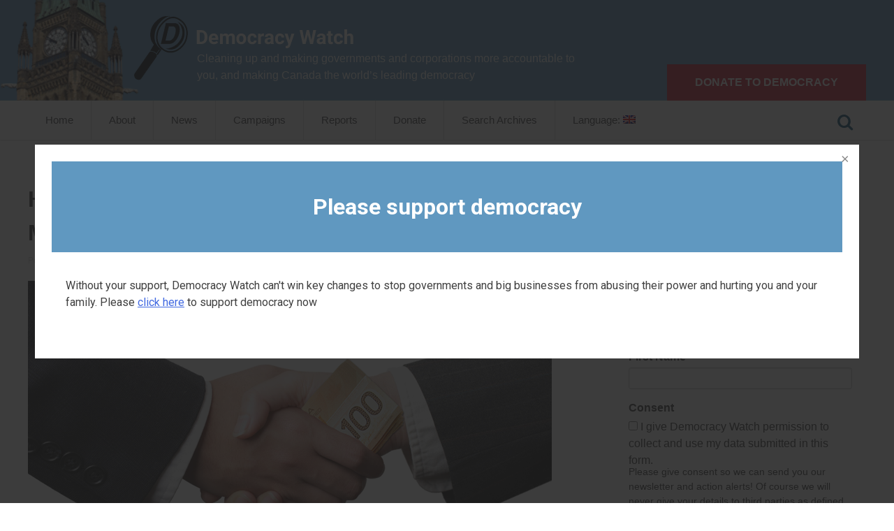

--- FILE ---
content_type: text/html; charset=UTF-8
request_url: https://democracywatch.ca/how-to-untie-the-unethical-knots-revealed-by-minister-morneaus-scandal/
body_size: 17162
content:
<!doctype html>
<html lang="en-US">
<head>
	<meta charset="UTF-8">
	<meta name="viewport" content="width=device-width, initial-scale=1">
	<link rel="profile" href="https://gmpg.org/xfn/11">
	<link href="https://fonts.googleapis.com/css?family=Roboto+Slab" rel="stylesheet">
	<link rel="shortcut icon" href="https://democracywatch.ca/wp-content/themes/jetski_v1/favicon.ico" />
	<script src="https://cdnjs.cloudflare.com/ajax/libs/tiny-slider/2.9.4/min/tiny-slider.js" ></script>
	<link rel="stylesheet" href="https://cdnjs.cloudflare.com/ajax/libs/tiny-slider/2.9.4/tiny-slider.css" type="text/css">




	<title>How to untie the unethical knots revealed by Minister Morneau’s scandal &#8211; Democracy Watch</title>
<link href="https://fonts.googleapis.com/css?family=Roboto+Slab:100,100i,200,200i,300,300i,400,400i,500,500i,600,600i,700,700i,800,800i,900,900i%7CRoboto:100,100i,200,200i,300,300i,400,400i,500,500i,600,600i,700,700i,800,800i,900,900i" rel="stylesheet"><meta name='robots' content='max-image-preview:large' />
	<style>img:is([sizes="auto" i], [sizes^="auto," i]) { contain-intrinsic-size: 3000px 1500px }</style>
	<link rel='dns-prefetch' href='//www.google.com' />
<link rel='dns-prefetch' href='//use.fontawesome.com' />
<link rel="alternate" type="application/rss+xml" title="Democracy Watch &raquo; Feed" href="https://democracywatch.ca/feed/" />
<script type="text/javascript">
/* <![CDATA[ */
window._wpemojiSettings = {"baseUrl":"https:\/\/s.w.org\/images\/core\/emoji\/16.0.1\/72x72\/","ext":".png","svgUrl":"https:\/\/s.w.org\/images\/core\/emoji\/16.0.1\/svg\/","svgExt":".svg","source":{"concatemoji":"https:\/\/democracywatch.ca\/wp-includes\/js\/wp-emoji-release.min.js?ver=6.8.3"}};
/*! This file is auto-generated */
!function(s,n){var o,i,e;function c(e){try{var t={supportTests:e,timestamp:(new Date).valueOf()};sessionStorage.setItem(o,JSON.stringify(t))}catch(e){}}function p(e,t,n){e.clearRect(0,0,e.canvas.width,e.canvas.height),e.fillText(t,0,0);var t=new Uint32Array(e.getImageData(0,0,e.canvas.width,e.canvas.height).data),a=(e.clearRect(0,0,e.canvas.width,e.canvas.height),e.fillText(n,0,0),new Uint32Array(e.getImageData(0,0,e.canvas.width,e.canvas.height).data));return t.every(function(e,t){return e===a[t]})}function u(e,t){e.clearRect(0,0,e.canvas.width,e.canvas.height),e.fillText(t,0,0);for(var n=e.getImageData(16,16,1,1),a=0;a<n.data.length;a++)if(0!==n.data[a])return!1;return!0}function f(e,t,n,a){switch(t){case"flag":return n(e,"\ud83c\udff3\ufe0f\u200d\u26a7\ufe0f","\ud83c\udff3\ufe0f\u200b\u26a7\ufe0f")?!1:!n(e,"\ud83c\udde8\ud83c\uddf6","\ud83c\udde8\u200b\ud83c\uddf6")&&!n(e,"\ud83c\udff4\udb40\udc67\udb40\udc62\udb40\udc65\udb40\udc6e\udb40\udc67\udb40\udc7f","\ud83c\udff4\u200b\udb40\udc67\u200b\udb40\udc62\u200b\udb40\udc65\u200b\udb40\udc6e\u200b\udb40\udc67\u200b\udb40\udc7f");case"emoji":return!a(e,"\ud83e\udedf")}return!1}function g(e,t,n,a){var r="undefined"!=typeof WorkerGlobalScope&&self instanceof WorkerGlobalScope?new OffscreenCanvas(300,150):s.createElement("canvas"),o=r.getContext("2d",{willReadFrequently:!0}),i=(o.textBaseline="top",o.font="600 32px Arial",{});return e.forEach(function(e){i[e]=t(o,e,n,a)}),i}function t(e){var t=s.createElement("script");t.src=e,t.defer=!0,s.head.appendChild(t)}"undefined"!=typeof Promise&&(o="wpEmojiSettingsSupports",i=["flag","emoji"],n.supports={everything:!0,everythingExceptFlag:!0},e=new Promise(function(e){s.addEventListener("DOMContentLoaded",e,{once:!0})}),new Promise(function(t){var n=function(){try{var e=JSON.parse(sessionStorage.getItem(o));if("object"==typeof e&&"number"==typeof e.timestamp&&(new Date).valueOf()<e.timestamp+604800&&"object"==typeof e.supportTests)return e.supportTests}catch(e){}return null}();if(!n){if("undefined"!=typeof Worker&&"undefined"!=typeof OffscreenCanvas&&"undefined"!=typeof URL&&URL.createObjectURL&&"undefined"!=typeof Blob)try{var e="postMessage("+g.toString()+"("+[JSON.stringify(i),f.toString(),p.toString(),u.toString()].join(",")+"));",a=new Blob([e],{type:"text/javascript"}),r=new Worker(URL.createObjectURL(a),{name:"wpTestEmojiSupports"});return void(r.onmessage=function(e){c(n=e.data),r.terminate(),t(n)})}catch(e){}c(n=g(i,f,p,u))}t(n)}).then(function(e){for(var t in e)n.supports[t]=e[t],n.supports.everything=n.supports.everything&&n.supports[t],"flag"!==t&&(n.supports.everythingExceptFlag=n.supports.everythingExceptFlag&&n.supports[t]);n.supports.everythingExceptFlag=n.supports.everythingExceptFlag&&!n.supports.flag,n.DOMReady=!1,n.readyCallback=function(){n.DOMReady=!0}}).then(function(){return e}).then(function(){var e;n.supports.everything||(n.readyCallback(),(e=n.source||{}).concatemoji?t(e.concatemoji):e.wpemoji&&e.twemoji&&(t(e.twemoji),t(e.wpemoji)))}))}((window,document),window._wpemojiSettings);
/* ]]> */
</script>
<link rel='stylesheet' id='layerslider-css' href='https://democracywatch.ca/wp-content/plugins/LayerSlider/assets/static/layerslider/css/layerslider.css?ver=7.11.1' type='text/css' media='all' />
<style id='wp-emoji-styles-inline-css' type='text/css'>

	img.wp-smiley, img.emoji {
		display: inline !important;
		border: none !important;
		box-shadow: none !important;
		height: 1em !important;
		width: 1em !important;
		margin: 0 0.07em !important;
		vertical-align: -0.1em !important;
		background: none !important;
		padding: 0 !important;
	}
</style>
<link rel='stylesheet' id='wp-block-library-css' href='https://democracywatch.ca/wp-includes/css/dist/block-library/style.min.css?ver=6.8.3' type='text/css' media='all' />
<style id='classic-theme-styles-inline-css' type='text/css'>
/*! This file is auto-generated */
.wp-block-button__link{color:#fff;background-color:#32373c;border-radius:9999px;box-shadow:none;text-decoration:none;padding:calc(.667em + 2px) calc(1.333em + 2px);font-size:1.125em}.wp-block-file__button{background:#32373c;color:#fff;text-decoration:none}
</style>
<style id='global-styles-inline-css' type='text/css'>
:root{--wp--preset--aspect-ratio--square: 1;--wp--preset--aspect-ratio--4-3: 4/3;--wp--preset--aspect-ratio--3-4: 3/4;--wp--preset--aspect-ratio--3-2: 3/2;--wp--preset--aspect-ratio--2-3: 2/3;--wp--preset--aspect-ratio--16-9: 16/9;--wp--preset--aspect-ratio--9-16: 9/16;--wp--preset--color--black: #000000;--wp--preset--color--cyan-bluish-gray: #abb8c3;--wp--preset--color--white: #ffffff;--wp--preset--color--pale-pink: #f78da7;--wp--preset--color--vivid-red: #cf2e2e;--wp--preset--color--luminous-vivid-orange: #ff6900;--wp--preset--color--luminous-vivid-amber: #fcb900;--wp--preset--color--light-green-cyan: #7bdcb5;--wp--preset--color--vivid-green-cyan: #00d084;--wp--preset--color--pale-cyan-blue: #8ed1fc;--wp--preset--color--vivid-cyan-blue: #0693e3;--wp--preset--color--vivid-purple: #9b51e0;--wp--preset--gradient--vivid-cyan-blue-to-vivid-purple: linear-gradient(135deg,rgba(6,147,227,1) 0%,rgb(155,81,224) 100%);--wp--preset--gradient--light-green-cyan-to-vivid-green-cyan: linear-gradient(135deg,rgb(122,220,180) 0%,rgb(0,208,130) 100%);--wp--preset--gradient--luminous-vivid-amber-to-luminous-vivid-orange: linear-gradient(135deg,rgba(252,185,0,1) 0%,rgba(255,105,0,1) 100%);--wp--preset--gradient--luminous-vivid-orange-to-vivid-red: linear-gradient(135deg,rgba(255,105,0,1) 0%,rgb(207,46,46) 100%);--wp--preset--gradient--very-light-gray-to-cyan-bluish-gray: linear-gradient(135deg,rgb(238,238,238) 0%,rgb(169,184,195) 100%);--wp--preset--gradient--cool-to-warm-spectrum: linear-gradient(135deg,rgb(74,234,220) 0%,rgb(151,120,209) 20%,rgb(207,42,186) 40%,rgb(238,44,130) 60%,rgb(251,105,98) 80%,rgb(254,248,76) 100%);--wp--preset--gradient--blush-light-purple: linear-gradient(135deg,rgb(255,206,236) 0%,rgb(152,150,240) 100%);--wp--preset--gradient--blush-bordeaux: linear-gradient(135deg,rgb(254,205,165) 0%,rgb(254,45,45) 50%,rgb(107,0,62) 100%);--wp--preset--gradient--luminous-dusk: linear-gradient(135deg,rgb(255,203,112) 0%,rgb(199,81,192) 50%,rgb(65,88,208) 100%);--wp--preset--gradient--pale-ocean: linear-gradient(135deg,rgb(255,245,203) 0%,rgb(182,227,212) 50%,rgb(51,167,181) 100%);--wp--preset--gradient--electric-grass: linear-gradient(135deg,rgb(202,248,128) 0%,rgb(113,206,126) 100%);--wp--preset--gradient--midnight: linear-gradient(135deg,rgb(2,3,129) 0%,rgb(40,116,252) 100%);--wp--preset--font-size--small: 13px;--wp--preset--font-size--medium: 20px;--wp--preset--font-size--large: 36px;--wp--preset--font-size--x-large: 42px;--wp--preset--spacing--20: 0.44rem;--wp--preset--spacing--30: 0.67rem;--wp--preset--spacing--40: 1rem;--wp--preset--spacing--50: 1.5rem;--wp--preset--spacing--60: 2.25rem;--wp--preset--spacing--70: 3.38rem;--wp--preset--spacing--80: 5.06rem;--wp--preset--shadow--natural: 6px 6px 9px rgba(0, 0, 0, 0.2);--wp--preset--shadow--deep: 12px 12px 50px rgba(0, 0, 0, 0.4);--wp--preset--shadow--sharp: 6px 6px 0px rgba(0, 0, 0, 0.2);--wp--preset--shadow--outlined: 6px 6px 0px -3px rgba(255, 255, 255, 1), 6px 6px rgba(0, 0, 0, 1);--wp--preset--shadow--crisp: 6px 6px 0px rgba(0, 0, 0, 1);}:where(.is-layout-flex){gap: 0.5em;}:where(.is-layout-grid){gap: 0.5em;}body .is-layout-flex{display: flex;}.is-layout-flex{flex-wrap: wrap;align-items: center;}.is-layout-flex > :is(*, div){margin: 0;}body .is-layout-grid{display: grid;}.is-layout-grid > :is(*, div){margin: 0;}:where(.wp-block-columns.is-layout-flex){gap: 2em;}:where(.wp-block-columns.is-layout-grid){gap: 2em;}:where(.wp-block-post-template.is-layout-flex){gap: 1.25em;}:where(.wp-block-post-template.is-layout-grid){gap: 1.25em;}.has-black-color{color: var(--wp--preset--color--black) !important;}.has-cyan-bluish-gray-color{color: var(--wp--preset--color--cyan-bluish-gray) !important;}.has-white-color{color: var(--wp--preset--color--white) !important;}.has-pale-pink-color{color: var(--wp--preset--color--pale-pink) !important;}.has-vivid-red-color{color: var(--wp--preset--color--vivid-red) !important;}.has-luminous-vivid-orange-color{color: var(--wp--preset--color--luminous-vivid-orange) !important;}.has-luminous-vivid-amber-color{color: var(--wp--preset--color--luminous-vivid-amber) !important;}.has-light-green-cyan-color{color: var(--wp--preset--color--light-green-cyan) !important;}.has-vivid-green-cyan-color{color: var(--wp--preset--color--vivid-green-cyan) !important;}.has-pale-cyan-blue-color{color: var(--wp--preset--color--pale-cyan-blue) !important;}.has-vivid-cyan-blue-color{color: var(--wp--preset--color--vivid-cyan-blue) !important;}.has-vivid-purple-color{color: var(--wp--preset--color--vivid-purple) !important;}.has-black-background-color{background-color: var(--wp--preset--color--black) !important;}.has-cyan-bluish-gray-background-color{background-color: var(--wp--preset--color--cyan-bluish-gray) !important;}.has-white-background-color{background-color: var(--wp--preset--color--white) !important;}.has-pale-pink-background-color{background-color: var(--wp--preset--color--pale-pink) !important;}.has-vivid-red-background-color{background-color: var(--wp--preset--color--vivid-red) !important;}.has-luminous-vivid-orange-background-color{background-color: var(--wp--preset--color--luminous-vivid-orange) !important;}.has-luminous-vivid-amber-background-color{background-color: var(--wp--preset--color--luminous-vivid-amber) !important;}.has-light-green-cyan-background-color{background-color: var(--wp--preset--color--light-green-cyan) !important;}.has-vivid-green-cyan-background-color{background-color: var(--wp--preset--color--vivid-green-cyan) !important;}.has-pale-cyan-blue-background-color{background-color: var(--wp--preset--color--pale-cyan-blue) !important;}.has-vivid-cyan-blue-background-color{background-color: var(--wp--preset--color--vivid-cyan-blue) !important;}.has-vivid-purple-background-color{background-color: var(--wp--preset--color--vivid-purple) !important;}.has-black-border-color{border-color: var(--wp--preset--color--black) !important;}.has-cyan-bluish-gray-border-color{border-color: var(--wp--preset--color--cyan-bluish-gray) !important;}.has-white-border-color{border-color: var(--wp--preset--color--white) !important;}.has-pale-pink-border-color{border-color: var(--wp--preset--color--pale-pink) !important;}.has-vivid-red-border-color{border-color: var(--wp--preset--color--vivid-red) !important;}.has-luminous-vivid-orange-border-color{border-color: var(--wp--preset--color--luminous-vivid-orange) !important;}.has-luminous-vivid-amber-border-color{border-color: var(--wp--preset--color--luminous-vivid-amber) !important;}.has-light-green-cyan-border-color{border-color: var(--wp--preset--color--light-green-cyan) !important;}.has-vivid-green-cyan-border-color{border-color: var(--wp--preset--color--vivid-green-cyan) !important;}.has-pale-cyan-blue-border-color{border-color: var(--wp--preset--color--pale-cyan-blue) !important;}.has-vivid-cyan-blue-border-color{border-color: var(--wp--preset--color--vivid-cyan-blue) !important;}.has-vivid-purple-border-color{border-color: var(--wp--preset--color--vivid-purple) !important;}.has-vivid-cyan-blue-to-vivid-purple-gradient-background{background: var(--wp--preset--gradient--vivid-cyan-blue-to-vivid-purple) !important;}.has-light-green-cyan-to-vivid-green-cyan-gradient-background{background: var(--wp--preset--gradient--light-green-cyan-to-vivid-green-cyan) !important;}.has-luminous-vivid-amber-to-luminous-vivid-orange-gradient-background{background: var(--wp--preset--gradient--luminous-vivid-amber-to-luminous-vivid-orange) !important;}.has-luminous-vivid-orange-to-vivid-red-gradient-background{background: var(--wp--preset--gradient--luminous-vivid-orange-to-vivid-red) !important;}.has-very-light-gray-to-cyan-bluish-gray-gradient-background{background: var(--wp--preset--gradient--very-light-gray-to-cyan-bluish-gray) !important;}.has-cool-to-warm-spectrum-gradient-background{background: var(--wp--preset--gradient--cool-to-warm-spectrum) !important;}.has-blush-light-purple-gradient-background{background: var(--wp--preset--gradient--blush-light-purple) !important;}.has-blush-bordeaux-gradient-background{background: var(--wp--preset--gradient--blush-bordeaux) !important;}.has-luminous-dusk-gradient-background{background: var(--wp--preset--gradient--luminous-dusk) !important;}.has-pale-ocean-gradient-background{background: var(--wp--preset--gradient--pale-ocean) !important;}.has-electric-grass-gradient-background{background: var(--wp--preset--gradient--electric-grass) !important;}.has-midnight-gradient-background{background: var(--wp--preset--gradient--midnight) !important;}.has-small-font-size{font-size: var(--wp--preset--font-size--small) !important;}.has-medium-font-size{font-size: var(--wp--preset--font-size--medium) !important;}.has-large-font-size{font-size: var(--wp--preset--font-size--large) !important;}.has-x-large-font-size{font-size: var(--wp--preset--font-size--x-large) !important;}
:where(.wp-block-post-template.is-layout-flex){gap: 1.25em;}:where(.wp-block-post-template.is-layout-grid){gap: 1.25em;}
:where(.wp-block-columns.is-layout-flex){gap: 2em;}:where(.wp-block-columns.is-layout-grid){gap: 2em;}
:root :where(.wp-block-pullquote){font-size: 1.5em;line-height: 1.6;}
</style>
<link rel='stylesheet' id='newsletters-css' href='https://democracywatch.ca/wp-content/plugins/wp-mailinglist/views/default/css/style.css?ver=6.8.3' type='text/css' media='all' />
<link rel='stylesheet' id='fontawesome-css' href='https://democracywatch.ca/wp-content/plugins/wp-mailinglist/views/default/css/fontawesome.css?ver=4.7.0' type='text/css' media='all' />
<link rel='stylesheet' id='select2-css' href='https://democracywatch.ca/wp-content/plugins/wp-mailinglist/views/default/css/select2.css?ver=4.0.0' type='text/css' media='all' />
<link rel='stylesheet' id='jetski-style-css' href='https://democracywatch.ca/wp-content/themes/jetski_v1/style.css?ver=6.8.3' type='text/css' media='all' />
<link rel='stylesheet' id='font-awesome-cdn-webfont-all-css' href='https://use.fontawesome.com/releases/v5.15.4/css/all.css' type='text/css' media='all' integrity="sha384-DyZ88mC6Up2uqS4h/KRgHuoeGwBcD4Ng9SiP4dIRy0EXTlnuz47vAwmeGwVChigm" crossorigin="anonymous" />
<script type="text/javascript" src="https://democracywatch.ca/wp-includes/js/jquery/jquery.min.js?ver=3.7.1" id="jquery-core-js"></script>
<script type="text/javascript" src="https://democracywatch.ca/wp-includes/js/jquery/jquery-migrate.min.js?ver=3.4.1" id="jquery-migrate-js"></script>
<script type="text/javascript" id="layerslider-utils-js-extra">
/* <![CDATA[ */
var LS_Meta = {"v":"7.11.1","fixGSAP":"1"};
/* ]]> */
</script>
<script type="text/javascript" src="https://democracywatch.ca/wp-content/plugins/LayerSlider/assets/static/layerslider/js/layerslider.utils.js?ver=7.11.1" id="layerslider-utils-js"></script>
<script type="text/javascript" src="https://democracywatch.ca/wp-content/plugins/LayerSlider/assets/static/layerslider/js/layerslider.kreaturamedia.jquery.js?ver=7.11.1" id="layerslider-js"></script>
<script type="text/javascript" src="https://democracywatch.ca/wp-content/plugins/LayerSlider/assets/static/layerslider/js/layerslider.transitions.js?ver=7.11.1" id="layerslider-transitions-js"></script>
<script type="text/javascript" src="https://democracywatch.ca/wp-content/plugins/wp-mailinglist/views/default/js/select2.js?ver=4.0.0" id="select2-js"></script>
<meta name="generator" content="Powered by LayerSlider 7.11.1 - Build Heros, Sliders, and Popups. Create Animations and Beautiful, Rich Web Content as Easy as Never Before on WordPress." />
<!-- LayerSlider updates and docs at: https://layerslider.com -->
<link rel="https://api.w.org/" href="https://democracywatch.ca/wp-json/" /><link rel="alternate" title="JSON" type="application/json" href="https://democracywatch.ca/wp-json/wp/v2/posts/8300" /><link rel="EditURI" type="application/rsd+xml" title="RSD" href="https://democracywatch.ca/xmlrpc.php?rsd" />
<meta name="generator" content="WordPress 6.8.3" />
<link rel="canonical" href="https://democracywatch.ca/how-to-untie-the-unethical-knots-revealed-by-minister-morneaus-scandal/" />
<link rel='shortlink' href='https://democracywatch.ca/?p=8300' />
<link rel="alternate" title="oEmbed (JSON)" type="application/json+oembed" href="https://democracywatch.ca/wp-json/oembed/1.0/embed?url=https%3A%2F%2Fdemocracywatch.ca%2Fhow-to-untie-the-unethical-knots-revealed-by-minister-morneaus-scandal%2F" />
<link rel="alternate" title="oEmbed (XML)" type="text/xml+oembed" href="https://democracywatch.ca/wp-json/oembed/1.0/embed?url=https%3A%2F%2Fdemocracywatch.ca%2Fhow-to-untie-the-unethical-knots-revealed-by-minister-morneaus-scandal%2F&#038;format=xml" />
<style type="text/css">
.qtranxs_flag_en {background-image: url(https://democracywatch.ca/wp-content/plugins/qtranslate-x/flags/gb.png); background-repeat: no-repeat;}
.qtranxs_flag_fr {background-image: url(https://democracywatch.ca/wp-content/plugins/qtranslate-x/flags/fr.png); background-repeat: no-repeat;}
</style>
<link hreflang="en" href="https://democracywatch.ca/en/how-to-untie-the-unethical-knots-revealed-by-minister-morneaus-scandal/" rel="alternate" />
<link hreflang="fr" href="https://democracywatch.ca/fr/how-to-untie-the-unethical-knots-revealed-by-minister-morneaus-scandal/" rel="alternate" />
<link hreflang="x-default" href="https://democracywatch.ca/how-to-untie-the-unethical-knots-revealed-by-minister-morneaus-scandal/" rel="alternate" />
<meta name="generator" content="qTranslate-X 3.4.6.8" />

<script type="text/javascript">
var wpmlAjax = 'https://democracywatch.ca/wp-content/plugins/wp-mailinglist/wp-mailinglist-ajax.php';
var wpmlUrl = 'https://democracywatch.ca/wp-content/plugins/wp-mailinglist';
var wpmlScroll = "N";

	var newsletters_ajaxurl = 'https://democracywatch.ca/wp-admin/admin-ajax.php?lang=en&';

$ = jQuery.noConflict();

jQuery(document).ready(function() {
	if (jQuery.isFunction(jQuery.fn.select2)) {
		jQuery('.newsletters select').select2();
	}
	 
	if (jQuery.isFunction(jQuery.fn.button)) {
		jQuery('.wpmlbutton, .newsletters_button').button(); 
	}
});
</script>

		<style type="text/css" id="wp-custom-css">
			.post-2 .entry-content .ls-fullscreen-wrapper {
	padding-bottom:30px
}

#wpmlcaptcha_code {
	width: 65px !important;
}

#post-9113 .entry-content {
	margin-top: -170px;
}		</style>
			<!-- popup stuff -->
		 <link rel="stylesheet" href="https://cdnjs.cloudflare.com/ajax/libs/fancybox/3.2.5/jquery.fancybox.min.css">
		 <link rel="stylesheet" href="https://democracywatch.ca/wp-content/themes/jetski_v1/js/flexslider/flexslider.css" type="text/css">
		 <script type="text/javascript" src="https://cdnjs.cloudflare.com/ajax/libs/fancybox/3.2.5/jquery.fancybox.min.js"></script>
			<script type='text/javascript' src="https://democracywatch.ca/wp-content/themes/jetski_v1/js/jquery.cookie.js"></script>
		<!-- the rest is at the bottom of this file -->



</head>
<!-- Google Analytics -->
<script>
(function(i,s,o,g,r,a,m){i['GoogleAnalyticsObject']=r;i[r]=i[r]||function(){
(i[r].q=i[r].q||[]).push(arguments)},i[r].l=1*new Date();a=s.createElement(o),
m=s.getElementsByTagName(o)[0];a.async=1;a.src=g;m.parentNode.insertBefore(a,m)
})(window,document,'script','https://www.google-analytics.com/analytics.js','ga');

ga('create', 'UA-36427060-1', 'auto');
ga('send', 'pageview');
</script>
<!-- End Google Analytics -->
<script>
jQuery(document).ready(function(){ if (jQuery(window).width() < 600) {
	$(".search-form-nav").prependTo("#primary-menu");
	$(".search-form-nav").wrap( "<li class='mobsearch'></li>" );
}});
</script>
<body class="wp-singular post-template-default single single-post postid-8300 single-format-standard wp-theme-jetski_v1">
<div id="fb-root"></div>
<script>(function(d, s, id) {
  var js, fjs = d.getElementsByTagName(s)[0];
  if (d.getElementById(id)) return;
  js = d.createElement(s); js.id = id;
  js.src = 'https://connect.facebook.net/en_GB/sdk.js#xfbml=1&version=v3.0&appId=239357982852260&autoLogAppEvents=1';
  fjs.parentNode.insertBefore(js, fjs);
}(document, 'script', 'facebook-jssdk'));</script>
	<script type="text/javascript" src="https://democracywatch.ca/wp-content/themes/jetski_v1/js/flexslider/jquery.flexslider.js "></script>
	<script type='text/javascript' src="https://democracywatch.ca/wp-content/themes/jetski_v1/js/fitvids.js"></script>
	<script type='text/javascript' src="https://democracywatch.ca/wp-content/themes/jetski_v1/js/emailCheck.js"></script>
	<script type='text/javascript' src="https://f.vimeocdn.com/js/froogaloop2.min.js"></script>


<div id="page" class="site">
	<a class="skip-link screen-reader-text" href="#content">Skip to content</a>

	<header id="masthead" class="site-header">
		<div class="site-branding inside">
			<div class="logoblock">
			<h1 class="site-title"><a href="https://democracywatch.ca/" rel="home">
			<img src="https://democracywatch.ca/wp-content/uploads/logo_light_en.png" alt="Cleaning up and making governments and corporations more accountable to you, and making Canada the world’s leading democracy">
			</a></h1>
			<p class="site-description">Cleaning up and making governments and corporations more accountable to you, and making Canada the world’s leading democracy</p>
			</div>

		</div><!-- .site-branding -->
		<div class="donatebtn inside"><a target="_blank" href="https://democracywatch.ca/donate/" class="donate">Donate to Democracy</a></div>
	</header><!-- #masthead -->
		<div id="navinav" class="navout group">
		<div class="inside">
				<nav id="site-navigation" class="main-navigation">
					<button class="menu-toggle" aria-controls="primary-menu" aria-expanded="false"><img src="https://democracywatch.ca/wp-content/themes/jetski_v1/assets/images/menubtn.png">  MENU</button>
					<div class="menu-primary-menu-container"><ul id="primary-menu" class="menu"><li id="menu-item-8002" class="menu-item menu-item-type-post_type menu-item-object-page menu-item-home menu-item-8002"><a href="https://democracywatch.ca/">Home</a></li>
<li id="menu-item-6786" class="menu-item menu-item-type-post_type menu-item-object-page menu-item-6786"><a href="https://democracywatch.ca/about/">About</a></li>
<li id="menu-item-6788" class="menu-item menu-item-type-post_type menu-item-object-page menu-item-6788"><a href="https://democracywatch.ca/news/">News</a></li>
<li id="menu-item-6789" class="menu-item menu-item-type-post_type menu-item-object-page menu-item-6789"><a href="https://democracywatch.ca/campaigns/">Campaigns</a></li>
<li id="menu-item-6790" class="menu-item menu-item-type-post_type menu-item-object-page menu-item-6790"><a href="https://democracywatch.ca/reports/">Reports</a></li>
<li id="menu-item-19450" class="menu-item menu-item-type-post_type menu-item-object-page menu-item-19450"><a href="https://democracywatch.ca/donate/">Donate</a></li>
<li id="menu-item-6810" class="menu-item menu-item-type-post_type menu-item-object-page menu-item-6810"><a href="https://democracywatch.ca/search-archives/">Search Archives</a></li>
<li id="menu-item-6829" class="qtranxs-lang-menu qtranxs-lang-menu-en menu-item menu-item-type-custom menu-item-object-custom menu-item-has-children menu-item-6829"><a href="#" title="English">Language:&nbsp;<img src="https://democracywatch.ca/wp-content/plugins/qtranslate-x/flags/gb.png" alt="English" /></a>
<ul class="sub-menu">
	<li id="menu-item-19451" class="qtranxs-lang-menu-item qtranxs-lang-menu-item-en menu-item menu-item-type-custom menu-item-object-custom menu-item-19451"><a href="https://democracywatch.ca/en/how-to-untie-the-unethical-knots-revealed-by-minister-morneaus-scandal/" title="English"><img src="https://democracywatch.ca/wp-content/plugins/qtranslate-x/flags/gb.png" alt="English" />&nbsp;English</a></li>
	<li id="menu-item-19452" class="qtranxs-lang-menu-item qtranxs-lang-menu-item-fr menu-item menu-item-type-custom menu-item-object-custom menu-item-19452"><a href="https://democracywatch.ca/fr/how-to-untie-the-unethical-knots-revealed-by-minister-morneaus-scandal/" title="Français"><img src="https://democracywatch.ca/wp-content/plugins/qtranslate-x/flags/fr.png" alt="Français" />&nbsp;Français</a></li>
</ul>
</li>
</ul></div>
		<div class="search-form-nav">
			<form method="get" id="searchform" action="https://democracywatch.ca/">
				<fieldset>
					<input placeholder="Search" type="text" name="s" autocomplete="off" value="" class="default-search-class" />
					<button type="submit" class="submit-search">Search</button>
				</fieldset>
			</form>
		</div>
		</nav><!-- #site-navigation -->
		</div>
		</div>


	<div id="content" class="site-content inside group">

	<a class="fancybox" rel="group" href="#content-div"></a>

	<script type="text/javascript">
	function openFancybox() {
	    setTimeout(function() { $(".fancybox").trigger('click'); }, 2000);
	}

	$(document).ready(function() {
	    var visited = localStorage.getItem('visitede');
	    if (visited === 'yes') {
	        return false;
	    } else {
	        openFancybox();
	    }
	    localStorage.setItem('visitede', 'yes');

	    $('.fancybox').fancybox({
	        maxWidth: 500,
	    });
	});
	</script>

<div style="display: none"><div id="content-div" style="margin:50px">
<div style="padding:20px 50px;background:#6098C0;"><h1 style="color:white;text-align:center;width:100%;">Please support democracy</h1></div>
<p style="padding:20px;">Without your support, Democracy Watch can't win key changes to stop governments and big businesses from abusing their power and hurting you and your family. Please <a href="https://democracywatch.ca/donate">click here</a> to support democracy now</p>
</div></div>

	<div id="primary" class="content-area">
		<main id="main" class="site-main">

		
<article id="post-8300" class="post-8300 post type-post status-publish format-standard has-post-thumbnail hentry category-news">
	<header class="entry-header">
		<h1 class="entry-title">How to untie the unethical knots revealed by Minister Morneau’s scandal</h1>		<div class="entry-meta">
			<span class="posted-on">Posted on <a href="https://democracywatch.ca/how-to-untie-the-unethical-knots-revealed-by-minister-morneaus-scandal/" rel="bookmark"><time class="entry-date published" datetime="2017-11-15T10:46:58+00:00">November 15, 2017</time><time class="updated" datetime="2025-05-25T07:24:12+00:00">May 25, 2025</time></a></span><span class="byline"> by <span class="author vcard"><a class="url fn n" href="https://democracywatch.ca/author/bradford/">Bradford</a></span></span>		</div><!-- .entry-meta -->
			</header><!-- .entry-header -->

	
	<div class="post-thumbnail">
		<img width="750" height="421" src="https://democracywatch.ca/wp-content/uploads/5-750x421.jpg" class="attachment-post-thumbnail size-post-thumbnail wp-post-image" alt="" decoding="async" fetchpriority="high" srcset="https://democracywatch.ca/wp-content/uploads/5-750x421.jpg 750w, https://democracywatch.ca/wp-content/uploads/5-750x421-300x168.jpg 300w" sizes="(max-width: 750px) 100vw, 750px" />	</div><!-- .post-thumbnail -->

	
	<div class="entry-content">
		<p align="center">The following op-ed by Duff Conacher, Co-founder of Democracy Watch, was published in edited form by the Hill Times on November 6, 2017, and by <a target="_blank" href="http://www.cbc.ca/news/opinion/ethics-law-1.4389739" target="_blank">CBC.ca</a> on November 7, 2017.</p>
<hr>
<p>In all the spin and the counter-spin concerning Finance Minister Bill Morneau’s conflicts of interest scandal, what are the real problems, and how can the unethical knots that the scandal reveals be untied to ensure ethical government decision-making in the future?</p>
<p>Let’s begin at the beginning.  Canada’s federal ethics law, called <a target="_blank" href="http://laws-lois.justice.gc.ca/eng/acts/C-36.65/page-1.html#h-3">the <em>Conflict of Interest Act</em>, says its purpose is</a> to “minimize the possibility of conflicts” and “provide for the resolution of those conflicts in the public interest” while encouraging “experienced and competent persons to seek and accept public office” as politicians or public officials.</p>
<p>Those kind of public office holders may, like Minister Morneau, have been successful in the business world, and like him have lots of relatives and friends involved in businesses, and lots of investments and houses and properties.  They may have been successful in another field, such as working with unions, and have relatives and friends involved in unions, and also have saved and invested in companies, and maybe even a cottage or vacation property.</p>
<p>Most everyone, including international standard-setters like the UN and the OECD, the <a target="_blank" href="https://democracywatch.ca/summary-of-supreme-court-of-canada-r-v-hinchey-decision/">Supreme Court of Canada in its rulings</a>, and experts worldwide, say that in order to have a democratic good government, it is key to ensure that politicians and government officials are prohibited from making decisions and spending money helping themselves, their relatives and their friends, or protecting their investments or properties.</p>
<p>Why? Because while a politician or official may claim that they made a decision to help the public, and while they and others may claim that they are completely ethical, no one can tell whether that is true.  Despite the claims of 1-800 TV psychics, no one can do a Vulcan mind-meld to determine the actual reasons why anyone makes a decision.</p>
<p>Canada’s <a target="_blank" href="http://laws-lois.justice.gc.ca/eng/acts/C-46/page-28.html#h-50"><em>Criminal Code</em> prohibits</a> politicians and government officials from directing government contracts or spending to themselves, their relatives, friends and associates, and from taking bribes or kickbacks for doing so, with time in prison as the penalty.</p>
<p>Many people assume that Canada has stopped this kind of thing happening, at least for big contracts and spending decisions.  However, the <a target="_blank" href="http://www.cbc.ca/news/canada/montreal/charbonneau-commission-report-recommendations-1.3335460">corruption scandal</a> that <a target="_blank" href="http://www.cbc.ca/news/canada/montreal/from-super-cop-to-suspect-the-shocking-turn-in-guy-ouellette-s-political-career-1.4371984">continues to unfold in Quebec</a>, and other scandals across the country like the <a target="_blank" href="http://www.cbc.ca/news/canada/saskatchewan/brad-wall-global-transportation-hub-1.4278135">GTH land deal in Saskatchewan</a>, and the fact that the <a href="http://o.canada.com/news/national/rcmp-to-unveil-national-anti-corruption-unit">RCMP only launched a federal anti-corruption team a few years ago</a>, a clear signs that no one should make this assumption.</p>
<p><a target="_blank" href="https://www.thestar.com/news/gta/2012/10/03/mafia_figures_find_refuge_in_ontario_italian_police_warn.html">Italy’s police force warned in 2012</a> that the Mafia was <a target="_blank" href="http://nationalpost.com/news/canada/police-officer-testifies-that-mob-just-as-ubiquitous-in-ontario-as-in-quebec">just as strong in Ontario as Quebec</a>, and involved in corruption among other crimes, and that <a target="_blank" href="http://www.cbc.ca/news/canada/italian-prosecutors-say-canada-too-lax-on-mafia-1.1266551">Canada has weak laws and enforcement</a>.  And when he retired from his position as RCMP Commissioner in June 2017, <a target="_blank" href="https://beta.theglobeandmail.com/news/politics/rcmps-bob-paulson-sounds-alarm-on-organized-crime-in-exit-interview/article35507580/?ref=http://www.theglobeandmail.com&amp;">Bob Paulson warned the organized crime was the greatest threat to Canada</a>, including its involvement in corrupting politicians and government institutions.</p>
<p>To find a politician or government official guilty of violating the <em>Criminal Code</em>’s anti-corruption measures, prosecutors have to prove they did it beyond a shadow of a doubt.  That’s not easy to do in many situations, so experts agree that the old “ounce of prevention” approach helps ensure government integrity.</p>
<p>That means having laws, like Canada’s federal ethics law, that prohibit public office holders from even taking part in discussions or decisions where they could help themselves, their relatives or friends.  But what lines should that prohibition draw?</p>
<p>Usually, ethics laws prohibit Cabinet ministers and top government officials from having the direct conflict of interest of owning a business or investments in businesses, as Canada’s federal ethics law does.  However, <a target="_blank" href="https://democracywatch.ca/ethics-commissioner-allowing-fed-liberal-finance-minister-to-violate-ethics-law/">Ethics Commissioner Mary Dawson interpreted the law in a legally incorrect way to create a loophole</a>, and has allowed Minister Morneau and other Cabinet ministers to own investments and other assets indirectly.  Many people are calling for the loophole to be closed – but there is no loophole which is why <a target="_blank" href="https://democracywatch.ca/democracy-watch-filing-court-case-against-ethics-commissioner-challenging-bias-and-rulings/">Democracy Watch is filing a court case challenging the Ethics Commissioner’s decision</a>.</p>
<p>Canada’s federal ethics law also allows ministers and top officials to own mutual fund investments without even disclosing them publicly, and to put other assets and investments in a so-called “blind trust.”  These investments should be prohibited, and (as the <a target="_blank" href="http://www.res.parl.gc.ca/Content/LOP/ResearchPublications/793-e.htm#frecommendationstxt">Parker Commission recommended in 1987</a>) blind trusts should be abolished because ministers and officials can easily know what they own, especially since they choose their own trustee.</p>
<p>The only way to prevent these conflicts is to require Cabinet ministers and top government officials to sell all their investments in businesses (as the <a target="_blank" href="http://www.res.parl.gc.ca/Content/LOP/ResearchPublications/793-e.htm#frecommendationstxt">Parker Commission also recommended in 1987</a>).  They can take the money from selling them and buy term deposits or government bonds that pay a set interest rate until they leave office.</p>
<p>They are already paid a salary in the top five per cent – they don’t need to make more money while in office, especially by making decisions that help themselves instead of helping as many Canadians as possible.</p>
<p>If a minister or top official owns some asset or investment which is not possible to sell, they should be required to disclose it publicly (as the Parker Commission also recommended).</p>
<p>What about businesses or investments owned by the relatives or friends of Cabinet ministers and top officials?  Canada’s federal ethics law requires their spouses and dependent children to disclose their investments only to the Ethics Commissioner – they are not required to sell anything.  Spouses should be required to disclose their investments publicly (as the Parker Commission also recommended), as should all children whether or not they live at home.</p>
<p>To avoid disrupting the lives of other relatives and friends of a person who enters politics or government, another approach is usually used to prevent conflicts with their interests.  The minister or official is prohibited from taking part in discussions or decisions that affect their own interests, and the interests of their relatives or friends, directly or indirectly.</p>
<p>Political ethics laws across Canada don’t do this, however.  They all have a <a target="_blank" href="https://democracywatch.ca/finance-minister-flaherty-could-own-bank-stock-and-push-to-keep-bank-interest-rates-and-profits-up-and-9-other-reasons-canadians-should-be-concerned-about-review-of-federal-ethics-rules/">huge loophole</a> that actually allows ministers and top officials, and all politicians and their staff, to participate in and make all decisions that apply generally, even if they have a direct financial conflict of interest.  Yes, that’s right, the powerful people in politics in Canada are allowed to profit from their decisions.  This loophole must be closed, and the rule must be that they are prohibited from taking part in any decision if they have even the appearance of a conflict of interest.</p>
<p>The federal Ethics Commissioner has made things even worse by creating so-called ethics “screens” that hide whether ministers and officials are actually stepping aside when they have a conflict of interest.  The federal ethics law requires disclosure every time a minister steps aside and, as a result,  <a href="https://democracywatch.ca/former-ethics-commissioner-recommended-disclosure-of-all-recusals/">Democracy Watch believes the screens are illegal “smokescreens” and is challenging them in court</a>.</p>
<p>What about ethics rules for MPs and senators, and their staff, and lower-level government employees?  A general principle is that the more decision-making power a politician or official has, the stronger the ethics rules should be.  Canada’s federal ethics rules violate this principle.  The rules for Cabinet ministers, MPs and their senators all have the same huge loopholes.</p>
<p>In contrast, even federal government employees with little decision-making power are <a target="_blank" href="https://www.tbs-sct.gc.ca/pol/doc-eng.aspx?id=25178">prohibited</a> from having interests that are affected by “government actions in which they participate” and from taking part in decisions when they have even the appearance of a conflict of interest.  The Prime Minister has the same rules in <a target="_blank" href="https://pm.gc.ca/eng/news/2015/11/27/open-and-accountable-government#Ethical_and_Political_Guidelines">his code for ministers and their staff</a> (which has existed in one form or another since 1985).  However, those rules are only in the PM’s code, not in the federal ethics law, and no prime minister has ever enforced these key rules in their code.</p>
<p>The simple solution is to take the rules in the PM’s code (or the government employees’ code) and put them into the federal ethics law (and every government across Canada should make the same change to its ethics law).</p>
<p>What about enforcement?  The first problem is that the federal Ethics Commissioner is chosen by the Cabinet, with opposition party leaders only consulted on the choice.  Politicians choosing their own watchdog is a bad idea.  Instead, <a target="_blank" href="https://democracywatch.ca/campaigns/stop-bad-appointments-campaign/">a fully independent commission should be established</a>, with commission members appointed by non-governmental organizations like the Canadian Judicial Council.  The appointments commission should be empowered to conduct a public, merit-based search to come up with a short list of candidates for all watchdog positions (including judges).  The Cabinet should then have to choose from the commission’s short list.</p>
<p>In fact, the federal Ethics Commissioner is currently on her third six-month contract with the Trudeau Cabinet, essentially serving at the Cabinet’s pleasure.  Democracy Watch believes this contract is illegal and undermines the independence of commissioner, and is <a target="_blank" href="https://democracywatch.ca/group-files-court-cases-challenging-trudeau-cabinet-reappointments/">challenging it in court</a>.</p>
<p>Another problem is that Canada’s Ethics Commissioner trusts everyone to do the right thing, and has refused to use her legal power to do audits of financial statements and activities of ministers and officials.  This must change – audits are essential to the enforcement of any law, and so the Ethics Commissioner must be required to do random, regular audits.</p>
<p>The Ethics Commissioner can refuse to investigate a complaint, and is not required to investigate and rule on complaints filed by members of the public even though we pay the salaries of all politicians, political staff and government officials and employees.  The Ethics Commissioner must be required to investigate and rule publicly on all complaints.</p>
<p>If someone believes the Ethics Commissioner’s ruling on a complaint has ignored facts or the law, they can’t challenge her in court.  She is an unaccountable czar.  This must be changed to ensure that the Ethics Commissioner can be held accountable if her rulings are clearly wrong in any way.</p>
<p>Finally, the penalty for violating the federal ethics law, one of the key laws that protects our democracy, is a maximum $500 fine, and only for failing to file accurate documents with the commissioner.  Mandatory high fines of at least one year’s salary should be the penalty for all violations.</p>
<p>Overall, a federal Cabinet minister or top government official has less chance of getting caught, and will pay a smaller penalty, for violating the ethics law than you will for parking illegally wherever you live.</p>
<p>It’s long past time for federal political parties to close the unethical loopholes, and ensure a fully independent, fully empowered, accountable and strong Ethics Commissioner is appointed to enforce the rules, and to penalize all violators.  Canadians deserve no less, especially from the Trudeau Liberal government that promised real change, and open and honest government.</p>
<p><em>Duff Conacher is Co-founder of Democracy Watch, Canada’s leading democratic reform organization</em></p>
<p align="center">The following op-ed by Duff Conacher, Co-founder of Democracy Watch, was published in edited form by the Hill Times on November 6, 2017, and by <a target="_blank" href="http://www.cbc.ca/news/opinion/ethics-law-1.4389739" target="_blank">CBC.ca</a> on November 7, 2017.</p>
<hr>
<p>In all the spin and the counter-spin concerning Finance Minister Bill Morneau’s conflicts of interest scandal, what are the real problems, and how can the unethical knots that the scandal reveals be untied to ensure ethical government decision-making in the future?</p>
<p>Let’s begin at the beginning.  Canada’s federal ethics law, called <a target="_blank" href="http://laws-lois.justice.gc.ca/eng/acts/C-36.65/page-1.html#h-3">the <em>Conflict of Interest Act</em>, says its purpose is</a> to “minimize the possibility of conflicts” and “provide for the resolution of those conflicts in the public interest” while encouraging “experienced and competent persons to seek and accept public office” as politicians or public officials.</p>
<p>Those kind of public office holders may, like Minister Morneau, have been successful in the business world, and like him have lots of relatives and friends involved in businesses, and lots of investments and houses and properties.  They may have been successful in another field, such as working with unions, and have relatives and friends involved in unions, and also have saved and invested in companies, and maybe even a cottage or vacation property.</p>
<p>Most everyone, including international standard-setters like the UN and the OECD, the <a target="_blank" href="https://democracywatch.ca/summary-of-supreme-court-of-canada-r-v-hinchey-decision/">Supreme Court of Canada in its rulings</a>, and experts worldwide, say that in order to have a democratic good government, it is key to ensure that politicians and government officials are prohibited from making decisions and spending money helping themselves, their relatives and their friends, or protecting their investments or properties.</p>
<p>Why? Because while a politician or official may claim that they made a decision to help the public, and while they and others may claim that they are completely ethical, no one can tell whether that is true.  Despite the claims of 1-800 TV psychics, no one can do a Vulcan mind-meld to determine the actual reasons why anyone makes a decision.</p>
<p>Canada’s <a target="_blank" href="http://laws-lois.justice.gc.ca/eng/acts/C-46/page-28.html#h-50"><em>Criminal Code</em> prohibits</a> politicians and government officials from directing government contracts or spending to themselves, their relatives, friends and associates, and from taking bribes or kickbacks for doing so, with time in prison as the penalty.</p>
<p>Many people assume that Canada has stopped this kind of thing happening, at least for big contracts and spending decisions.  However, the <a target="_blank" href="http://www.cbc.ca/news/canada/montreal/charbonneau-commission-report-recommendations-1.3335460">corruption scandal</a> that <a target="_blank" href="http://www.cbc.ca/news/canada/montreal/from-super-cop-to-suspect-the-shocking-turn-in-guy-ouellette-s-political-career-1.4371984">continues to unfold in Quebec</a>, and other scandals across the country like the <a target="_blank" href="http://www.cbc.ca/news/canada/saskatchewan/brad-wall-global-transportation-hub-1.4278135">GTH land deal in Saskatchewan</a>, and the fact that the <a href="http://o.canada.com/news/national/rcmp-to-unveil-national-anti-corruption-unit">RCMP only launched a federal anti-corruption team a few years ago</a>, a clear signs that no one should make this assumption.</p>
<p><a target="_blank" href="https://www.thestar.com/news/gta/2012/10/03/mafia_figures_find_refuge_in_ontario_italian_police_warn.html">Italy’s police force warned in 2012</a> that the Mafia was <a target="_blank" href="http://nationalpost.com/news/canada/police-officer-testifies-that-mob-just-as-ubiquitous-in-ontario-as-in-quebec">just as strong in Ontario as Quebec</a>, and involved in corruption among other crimes, and that <a target="_blank" href="http://www.cbc.ca/news/canada/italian-prosecutors-say-canada-too-lax-on-mafia-1.1266551">Canada has weak laws and enforcement</a>.  And when he retired from his position as RCMP Commissioner in June 2017, <a target="_blank" href="https://beta.theglobeandmail.com/news/politics/rcmps-bob-paulson-sounds-alarm-on-organized-crime-in-exit-interview/article35507580/?ref=http://www.theglobeandmail.com&amp;">Bob Paulson warned the organized crime was the greatest threat to Canada</a>, including its involvement in corrupting politicians and government institutions.</p>
<p>To find a politician or government official guilty of violating the <em>Criminal Code</em>’s anti-corruption measures, prosecutors have to prove they did it beyond a shadow of a doubt.  That’s not easy to do in many situations, so experts agree that the old “ounce of prevention” approach helps ensure government integrity.</p>
<p>That means having laws, like Canada’s federal ethics law, that prohibit public office holders from even taking part in discussions or decisions where they could help themselves, their relatives or friends.  But what lines should that prohibition draw?</p>
<p>Usually, ethics laws prohibit Cabinet ministers and top government officials from having the direct conflict of interest of owning a business or investments in businesses, as Canada’s federal ethics law does.  However, <a target="_blank" href="https://democracywatch.ca/ethics-commissioner-allowing-fed-liberal-finance-minister-to-violate-ethics-law/">Ethics Commissioner Mary Dawson interpreted the law in a legally incorrect way to create a loophole</a>, and has allowed Minister Morneau and other Cabinet ministers to own investments and other assets indirectly.  Many people are calling for the loophole to be closed – but there is no loophole which is why <a target="_blank" href="https://democracywatch.ca/democracy-watch-filing-court-case-against-ethics-commissioner-challenging-bias-and-rulings/">Democracy Watch is filing a court case challenging the Ethics Commissioner’s decision</a>.</p>
<p>Canada’s federal ethics law also allows ministers and top officials to own mutual fund investments without even disclosing them publicly, and to put other assets and investments in a so-called “blind trust.”  These investments should be prohibited, and (as the <a target="_blank" href="http://www.res.parl.gc.ca/Content/LOP/ResearchPublications/793-e.htm#frecommendationstxt">Parker Commission recommended in 1987</a>) blind trusts should be abolished because ministers and officials can easily know what they own, especially since they choose their own trustee.</p>
<p>The only way to prevent these conflicts is to require Cabinet ministers and top government officials to sell all their investments in businesses (as the <a target="_blank" href="http://www.res.parl.gc.ca/Content/LOP/ResearchPublications/793-e.htm#frecommendationstxt">Parker Commission also recommended in 1987</a>).  They can take the money from selling them and buy term deposits or government bonds that pay a set interest rate until they leave office.</p>
<p>They are already paid a salary in the top five per cent – they don’t need to make more money while in office, especially by making decisions that help themselves instead of helping as many Canadians as possible.</p>
<p>If a minister or top official owns some asset or investment which is not possible to sell, they should be required to disclose it publicly (as the Parker Commission also recommended).</p>
<p>What about businesses or investments owned by the relatives or friends of Cabinet ministers and top officials?  Canada’s federal ethics law requires their spouses and dependent children to disclose their investments only to the Ethics Commissioner – they are not required to sell anything.  Spouses should be required to disclose their investments publicly (as the Parker Commission also recommended), as should all children whether or not they live at home.</p>
<p>To avoid disrupting the lives of other relatives and friends of a person who enters politics or government, another approach is usually used to prevent conflicts with their interests.  The minister or official is prohibited from taking part in discussions or decisions that affect their own interests, and the interests of their relatives or friends, directly or indirectly.</p>
<p>Political ethics laws across Canada don’t do this, however.  They all have a <a target="_blank" href="https://democracywatch.ca/finance-minister-flaherty-could-own-bank-stock-and-push-to-keep-bank-interest-rates-and-profits-up-and-9-other-reasons-canadians-should-be-concerned-about-review-of-federal-ethics-rules/">huge loophole</a> that actually allows ministers and top officials, and all politicians and their staff, to participate in and make all decisions that apply generally, even if they have a direct financial conflict of interest.  Yes, that’s right, the powerful people in politics in Canada are allowed to profit from their decisions.  This loophole must be closed, and the rule must be that they are prohibited from taking part in any decision if they have even the appearance of a conflict of interest.</p>
<p>The federal Ethics Commissioner has made things even worse by creating so-called ethics “screens” that hide whether ministers and officials are actually stepping aside when they have a conflict of interest.  The federal ethics law requires disclosure every time a minister steps aside and, as a result,  <a href="https://democracywatch.ca/former-ethics-commissioner-recommended-disclosure-of-all-recusals/">Democracy Watch believes the screens are illegal “smokescreens” and is challenging them in court</a>.</p>
<p>What about ethics rules for MPs and senators, and their staff, and lower-level government employees?  A general principle is that the more decision-making power a politician or official has, the stronger the ethics rules should be.  Canada’s federal ethics rules violate this principle.  The rules for Cabinet ministers, MPs and their senators all have the same huge loopholes.</p>
<p>In contrast, even federal government employees with little decision-making power are <a target="_blank" href="https://www.tbs-sct.gc.ca/pol/doc-eng.aspx?id=25178">prohibited</a> from having interests that are affected by “government actions in which they participate” and from taking part in decisions when they have even the appearance of a conflict of interest.  The Prime Minister has the same rules in <a target="_blank" href="https://pm.gc.ca/eng/news/2015/11/27/open-and-accountable-government#Ethical_and_Political_Guidelines">his code for ministers and their staff</a> (which has existed in one form or another since 1985).  However, those rules are only in the PM’s code, not in the federal ethics law, and no prime minister has ever enforced these key rules in their code.</p>
<p>The simple solution is to take the rules in the PM’s code (or the government employees’ code) and put them into the federal ethics law (and every government across Canada should make the same change to its ethics law).</p>
<p>What about enforcement?  The first problem is that the federal Ethics Commissioner is chosen by the Cabinet, with opposition party leaders only consulted on the choice.  Politicians choosing their own watchdog is a bad idea.  Instead, <a target="_blank" href="https://democracywatch.ca/campaigns/stop-bad-appointments-campaign/">a fully independent commission should be established</a>, with commission members appointed by non-governmental organizations like the Canadian Judicial Council.  The appointments commission should be empowered to conduct a public, merit-based search to come up with a short list of candidates for all watchdog positions (including judges).  The Cabinet should then have to choose from the commission’s short list.</p>
<p>In fact, the federal Ethics Commissioner is currently on her third six-month contract with the Trudeau Cabinet, essentially serving at the Cabinet’s pleasure.  Democracy Watch believes this contract is illegal and undermines the independence of commissioner, and is <a target="_blank" href="https://democracywatch.ca/group-files-court-cases-challenging-trudeau-cabinet-reappointments/">challenging it in court</a>.</p>
<p>Another problem is that Canada’s Ethics Commissioner trusts everyone to do the right thing, and has refused to use her legal power to do audits of financial statements and activities of ministers and officials.  This must change – audits are essential to the enforcement of any law, and so the Ethics Commissioner must be required to do random, regular audits.</p>
<p>The Ethics Commissioner can refuse to investigate a complaint, and is not required to investigate and rule on complaints filed by members of the public even though we pay the salaries of all politicians, political staff and government officials and employees.  The Ethics Commissioner must be required to investigate and rule publicly on all complaints.</p>
<p>If someone believes the Ethics Commissioner’s ruling on a complaint has ignored facts or the law, they can’t challenge her in court.  She is an unaccountable czar.  This must be changed to ensure that the Ethics Commissioner can be held accountable if her rulings are clearly wrong in any way.</p>
<p>Finally, the penalty for violating the federal ethics law, one of the key laws that protects our democracy, is a maximum $500 fine, and only for failing to file accurate documents with the commissioner.  Mandatory high fines of at least one year’s salary should be the penalty for all violations.</p>
<p>Overall, a federal Cabinet minister or top government official has less chance of getting caught, and will pay a smaller penalty, for violating the ethics law than you will for parking illegally wherever you live.</p>
<p>It’s long past time for federal political parties to close the unethical loopholes, and ensure a fully independent, fully empowered, accountable and strong Ethics Commissioner is appointed to enforce the rules, and to penalize all violators.  Canadians deserve no less, especially from the Trudeau Liberal government that promised real change, and open and honest government.</p>
<p><em>Duff Conacher is Co-founder of Democracy Watch, Canada’s leading democratic reform organization</em></p>
	</div><!-- .entry-content -->

	<footer class="entry-footer">
		<span class="cat-links">Posted in <a href="https://democracywatch.ca/category/news/" rel="category tag">News</a></span>	</footer><!-- .entry-footer -->
</article><!-- #post-8300 -->

		</main><!-- #main -->
	</div><!-- #primary -->




<aside id="secondary" class="widget-area">
	<div id="messages-sent" style="padding: 0 20px;">
				<h2>
					
						<span class="count"
							  data-update-count="42967">
							42667						</span> Network Members</h2>
	</div>
		<script>jQuery(function ($) {
		  $('.count[data-update-count]').each(function () {
			var $el    = $(this);
			var target = parseInt($el.data('update-count'), 10) || 0;
			var start  = parseInt($el.text(), 10) || 0;

			$({ n: start }).animate({ n: target }, {
			  duration: 2000,
			  easing: 'swing',
			  step: function (now) {
				$el.text(Math.floor(now)); // no thousands separator
			  },
			  complete: function () {
				$el.text(target);
			  }
			});
		  });
		});
		</script>
	
	<section id="newsletters-2" class="widget newsletters widget_newsletters wpml"><h2 class="widget-title">Join the DemocracyWatcher Network</h2>				
				<div id="0-wrapper" class="newsletters newsletters-widget-wrapper">
					<!-- Subscribe Form -->



<form action="/how-to-untie-the-unethical-knots-revealed-by-minister-morneaus-scandal/?wpmlmethod=optin#newsletters-2" method="post" id="0-form" class="newsletters-subscribe-form">

                                                                <input type="hidden" name="instance[list]" value="1" />
                                                        <input type="hidden" name="instance[captcha]" value="Y" />
                                <input type="hidden" name="instance[ajax]" value="Y" />
                                <input type="hidden" name="instance[scroll]" value="1" />
                        
    
    <div id="0-fields" class="newsletters-form-fields">
                                            <div id="newsletters-newsletters-2firstname-holder" class="form-group  newsletters-fieldholder newsletters-fieldholder-visible firstname"><label for="wpml-newsletters-2firstname" class="control-label wpmlcustomfield wpmlcustomfield2">First Name</label><br/><input placeholder="" class="form-control wpml wpmltext" id="wpml-newsletters-2firstname" tabindex="922" type="text" name="firstname" value="" /></div>
                            <div id="newsletters-newsletters-2consent-holder" class="form-group  newsletters-fieldholder newsletters-fieldholder-visible consent"><label for="wpml-newsletters-2consent" class="control-label wpmlcustomfield wpmlcustomfield8">Consent</label><br/><div class="checkbox"><label class="control-label wpmlcheckboxlabel wpml"><input class="wpmlcheckbox" tabindex="923" type="checkbox"  name="consent[]" value="1" /> I give Democracy Watch permission to collect and use my data submitted in this form.</label></div><p class="help-block wpmlcustomfieldcaption">Please give consent so we can send you our newsletter and action alerts!  Of course we will never give your details to third parties as defined in <a href="https://democracywatch.ca/privacy/" rel="noopener" target="_blank">our privacy policy</a>.</p></div>
                            <div id="newsletters-newsletters-2lastname-holder" class="form-group  newsletters-fieldholder newsletters-fieldholder-visible lastname"><label for="wpml-newsletters-2lastname" class="control-label wpmlcustomfield wpmlcustomfield3">Last Name</label><br/><input placeholder="" class="form-control wpml wpmltext" id="wpml-newsletters-2lastname" tabindex="924" type="text" name="lastname" value="" /></div>
                            <div id="newsletters-newsletters-2list-holder" class="form-group  newsletters-fieldholder newsletters-fieldholder-hidden hidden list"><input type="hidden" name="list_id[]" value="1" /></div>
                            <div id="newsletters-newsletters-2email-holder" class="form-group  newsletters-fieldholder newsletters-fieldholder-visible email"><label for="wpml-newsletters-2email" class="control-label wpmlcustomfield wpmlcustomfield1">Email Address</label><br/><input placeholder="" class="form-control wpml wpmltext" id="wpml-newsletters-2email"  type="text" name="email" value="" /></div>
                            <div id="newsletters-newsletters-2postalcode-holder" class="form-group  newsletters-fieldholder newsletters-fieldholder-visible postalcode"><label for="wpml-newsletters-2postalcode" class="control-label wpmlcustomfield wpmlcustomfield4">Postal Code</label><br/><input placeholder="" class="form-control wpml wpmltext" id="wpml-newsletters-2postalcode" tabindex="925" type="text" name="postalcode" value="" /></div>
                    
        <script type="text/javascript">
        jQuery(document).ready(function() {
            jQuery('#0-form .newsletters-list-checkbox').on('click', function() { newsletters_refreshfields('0'); });
            jQuery('#0-form .newsletters-list-select').on('change', function() { newsletters_refreshfields('0'); });
        });
        </script>
    </div>

                        <div id="newsletters--recaptcha-challenge" class="newsletters-recaptcha-challenge"></div>
        
                
    <div class="newslettername-wrapper">
        <input type="text" name="newslettername" value="" id="0newslettername" class="newslettername" />
    </div>

    <div id="0-submit" class="newsletters_submit">
        <span id="newsletters_buttonwrap">
            <button value="1" type="submit" class="button" name="subscribe" id="0-button">
                Join Now                <span id="0-loading" class="newsletters-loading-wrapper" style="display:none;">
                    <i class="fa fa-refresh fa-spin fa-fw"></i>
                </span>
            </button>
        </span>
    </div>

    <div class="clear"></div>
</form>


<script type="text/javascript">
jQuery(document).ready(function($) {
    
            // Existing AJAX logic for non-reCAPTCHA v3 cases
        $('#0-form').submit(function() {
            $('#0-loading').show();
            $('#0-button').button('disable');
            $('#0-form .newsletters-fieldholder :input').attr('readonly', true);
            $('div.newsletters-field-error', this).slideUp();
            $(this).find('.newsletters_fielderror').removeClass('newsletters_fielderror');

            $.ajax({
                url: newsletters_ajaxurl + 'action=wpmlsubscribe&widget=Newsletters_Widget&widget_id=0&number=2&security=5202bda23c',
                data: $(this).serialize(),
                type: "POST",
                cache: false,
                success: function(response) {
                    $('#0-wrapper').html(response);
                                            wpml_scroll($('#0'));
                                    }
            });

            return false;
        });
    
    if ($.isFunction($.fn.select2)) {
        $('.newsletters select').select2();
    }

    if ($.isFunction($.fn.button)) {
        $('.widget_newsletters .button').button();
    }

    $('input:not(:button,:submit),textarea,select').focus(function(element) {
        $(this).removeClass('newsletters_fielderror').nextAll('div.newsletters-field-error').slideUp();
    });
});
</script>				</div>
				
				</section><section id="block-2" class="widget widget_block"><h2 style="color:#4169e1;">Latest News</h2>
<style type="text/css">.ccp-title a {
text-decoration: none;
  font-size: 15px;
}
.ccp-title {
line-height: 17px;
}
.ccp-date {
margin-top: -20px;
  font-size: 13px;
color:grey;
}</style><div class="ccp-posts-wrapper"><div class="ccp-post-item"><h3 class="ccp-title"><a href="https://democracywatch.ca/dwatch-at-supreme-court-this-week-vs-ethics-commissioners-ruling-that-ignored-pm-trudeaus-violation-in-we-charity-grant-approval/" title="DWatch at Supreme Court this week vs. Ethics Commissioner&#8217;s ruling that ignored PM Trudeau’s violation in WE Charity grant approval">DWatch at Supreme Court this week vs. Ethics Commissioner&#8217;s ruling that ignored PM Trudeau’s violation in WE Charity grant approval</a></h3><div class="ccp-date">January 12, 2026</div></div><div class="ccp-post-item"><h3 class="ccp-title"><a href="https://democracywatch.ca/will-carney-liberals-protect-28-million-financial-consumers-or-carneys-executive-friends-at-canadas-big-banks/" title="Will Carney Liberals protect 28 million financial consumers or Carney’s executive friends at Canada’s Big Banks?">Will Carney Liberals protect 28 million financial consumers or Carney’s executive friends at Canada’s Big Banks?</a></h3><div class="ccp-date">December 15, 2025</div></div><div class="ccp-post-item"><h3 class="ccp-title"><a href="https://democracywatch.ca/ethics-commissioner-misled-parliament-rolls-over-on-floor-crossing-by-mp-chris-dentremont/" title="Ethics Commissioner misled Parliament – rolls over on floor-crossing by MP Chris d’Entremont">Ethics Commissioner misled Parliament – rolls over on floor-crossing by MP Chris d’Entremont</a></h3><div class="ccp-date">December 8, 2025</div></div><div class="ccp-post-item"><h3 class="ccp-title"><a href="https://democracywatch.ca/federal-cabinet-office-hiding-details-that-will-show-ethics-commissioners-ethics-screen-for-pm-carney-is-a-loophole-filled-unethical-smokescreen/" title="Federal Cabinet office hiding details that will show Ethics Commissioner’s ethics screen for PM Carney is a loophole-filled, unethical smokescreen">Federal Cabinet office hiding details that will show Ethics Commissioner’s ethics screen for PM Carney is a loophole-filled, unethical smokescreen</a></h3><div class="ccp-date">November 19, 2025</div></div><div class="ccp-post-item"><h3 class="ccp-title"><a href="https://democracywatch.ca/group-calls-on-ethics-commissioner-to-rule-on-floor-crossing-by-mp-chris-dentremont/" title="Group calls on Ethics Commissioner to rule on floor-crossing by MP Chris d’Entremont">Group calls on Ethics Commissioner to rule on floor-crossing by MP Chris d’Entremont</a></h3><div class="ccp-date">November 14, 2025</div></div></div></section>
</aside><!-- #secondary -->

	</div><!-- #content -->

	<footer id="colophon" class="site-footer">
		<div class="site-info inside group">
		<div class="privacy">
		<a href="https://democracywatch.ca/privacy/">Privacy Policy</a>
		</div>
			<div class="contactus">
				<a href="/cdn-cgi/l/email-protection#84edeae2ebc4e0e1e9ebe7f6e5e7fdf3e5f0e7ecaae7e5bbf7f1e6eee1e7f0b9c2e1e1e0e6e5e7efa1b6b4aba1b6b4d6e1e5e7f0edebea">
					<strong>Contact Us</strong>
					<img src="https://democracywatch.ca/wp-content/themes/jetski_v1/assets/images/icon-email.png" alt="Contact Us">
				</a>
			</div>
			
			<div class="copyright">
			&copy; Democracywatch.ca - 2004-2026			</div>
			<div class="siteby">
			Site built by <a href="http://spakemedia.com" target="_blank">Spakemedia</a>
			
			</div>
		</div><!-- .site-info -->
	</footer><!-- #colophon -->
</div><!-- #page -->

<script data-cfasync="false" src="/cdn-cgi/scripts/5c5dd728/cloudflare-static/email-decode.min.js"></script><script type="speculationrules">
{"prefetch":[{"source":"document","where":{"and":[{"href_matches":"\/*"},{"not":{"href_matches":["\/wp-*.php","\/wp-admin\/*","\/wp-content\/uploads\/*","\/wp-content\/*","\/wp-content\/plugins\/*","\/wp-content\/themes\/jetski_v1\/*","\/*\\?(.+)"]}},{"not":{"selector_matches":"a[rel~=\"nofollow\"]"}},{"not":{"selector_matches":".no-prefetch, .no-prefetch a"}}]},"eagerness":"conservative"}]}
</script>
<!--
The IP2Location Country Blocker is using IP2Location LITE geolocation database. Please visit https://lite.ip2location.com for more information.
-->
<script type="text/javascript" src="https://democracywatch.ca/wp-includes/js/jquery/jquery.form.min.js?ver=4.3.0" id="jquery-form-js"></script>
<script type="text/javascript" id="wp-mailinglist-js-extra">
/* <![CDATA[ */
var newslettersmain = {"ajaxnonce":{"get_country":"be0d0b1ee3","serialkey":"12cf147ae3","refreshfields":"1559800b93","dismissed_notice":"cfece9b514"}};
/* ]]> */
</script>
<script type="text/javascript" src="https://democracywatch.ca/wp-content/plugins/wp-mailinglist/js/wp-mailinglist.js?ver=1.0" id="wp-mailinglist-js"></script>
<script type="text/javascript" src="https://www.google.com/recaptcha/api.js?hl=en" id="newsletters-recaptcha-js"></script>
<script type="text/javascript" id="newsletters-functions-js-extra">
/* <![CDATA[ */
var newsletters = {"has_captcha":"1","captcha":"recaptcha","recaptcha_sitekey":"6LdofQIqAAAAAN8PD6oamAFMSDoWTF4AthAcfc-M","recaptcha_secretkey":"6LdofQIqAAAAAKIFn76UU8pF45yAyvgw1za1JPj0","recaptcha_type":"robot","recaptcha_language":"en","recaptcha_theme":"light","ajax_error":"An Ajax error occurred, please submit again.","ajaxnonce":{"subscribe":"5202bda23c"}};
/* ]]> */
</script>
<script type="text/javascript" src="https://democracywatch.ca/wp-content/plugins/wp-mailinglist/views/default/js/functions.js?ver=6.8.3" id="newsletters-functions-js"></script>
<script type="text/javascript" src="https://democracywatch.ca/wp-content/themes/jetski_v1/js/navigation.js?ver=20151215" id="jetski-navigation-js"></script>
<script type="text/javascript" src="https://democracywatch.ca/wp-content/themes/jetski_v1/js/skip-link-focus-fix.js?ver=20151215" id="jetski-skip-link-focus-fix-js"></script>
<script>




$('.count').each(function() {
  var $this = $(this),
    countTo = $this.attr('data-update-count');
  
    $({ countNum: $this.text()}).animate({
        countNum: countTo
    },

    {
        duration: 4000,
        easing:'linear',
        step: function() {
            $this.text(Math.floor(this.countNum));
        },
        complete: function() {
            $this.text(this.countNum);
            //alert('finished');
        }
    });  
});

$("*").each(function() {
	if ($(this).css('color') == 'rgb(0, 0, 255)') {
		$(this).css('color', '#5f97bf')
	}
});


$(document).ready(function(){
window.onscroll = function() {myFunction()};
// Get the header
var header = document.getElementById("navinav");
// Get the offset position of the navbar
var sticky = header.offsetTop;

// Add the sticky class to the header when you reach its scroll position. Remove "sticky" when you leave the scroll position
function myFunction() {
  if (window.pageYOffset >= sticky) {
	$('#navinav').fadeIn();  
    header.classList.add("sticky");
  } else {
	 
    header.classList.remove("sticky");
  }
  var myEle = document.getElementById("wpadminbar");
    if(myEle){
        var h = $('#wpadminbar').height();
		if (window.pageYOffset = 0) { $("#navinav").css('top', h );	}
		if (window.pageYOffset >= 38) { $("#navinav").css('top', "0" );	}
	}
	
 }
 
});



</script>
<style>
    #content #execphp-3 {
        margin-top: 30px;
    }
</style>
<script defer src="https://static.cloudflareinsights.com/beacon.min.js/vcd15cbe7772f49c399c6a5babf22c1241717689176015" integrity="sha512-ZpsOmlRQV6y907TI0dKBHq9Md29nnaEIPlkf84rnaERnq6zvWvPUqr2ft8M1aS28oN72PdrCzSjY4U6VaAw1EQ==" data-cf-beacon='{"version":"2024.11.0","token":"5f9b6025f83f42a498a4d21e7a9c4794","r":1,"server_timing":{"name":{"cfCacheStatus":true,"cfEdge":true,"cfExtPri":true,"cfL4":true,"cfOrigin":true,"cfSpeedBrain":true},"location_startswith":null}}' crossorigin="anonymous"></script>
</body>
</html>


--- FILE ---
content_type: text/html; charset=utf-8
request_url: https://www.google.com/recaptcha/api2/anchor?ar=1&k=6LdofQIqAAAAAN8PD6oamAFMSDoWTF4AthAcfc-M&co=aHR0cHM6Ly9kZW1vY3JhY3l3YXRjaC5jYTo0NDM.&hl=en&v=PoyoqOPhxBO7pBk68S4YbpHZ&theme=light&size=normal&anchor-ms=20000&execute-ms=30000&cb=37m4bfnwku8
body_size: 49305
content:
<!DOCTYPE HTML><html dir="ltr" lang="en"><head><meta http-equiv="Content-Type" content="text/html; charset=UTF-8">
<meta http-equiv="X-UA-Compatible" content="IE=edge">
<title>reCAPTCHA</title>
<style type="text/css">
/* cyrillic-ext */
@font-face {
  font-family: 'Roboto';
  font-style: normal;
  font-weight: 400;
  font-stretch: 100%;
  src: url(//fonts.gstatic.com/s/roboto/v48/KFO7CnqEu92Fr1ME7kSn66aGLdTylUAMa3GUBHMdazTgWw.woff2) format('woff2');
  unicode-range: U+0460-052F, U+1C80-1C8A, U+20B4, U+2DE0-2DFF, U+A640-A69F, U+FE2E-FE2F;
}
/* cyrillic */
@font-face {
  font-family: 'Roboto';
  font-style: normal;
  font-weight: 400;
  font-stretch: 100%;
  src: url(//fonts.gstatic.com/s/roboto/v48/KFO7CnqEu92Fr1ME7kSn66aGLdTylUAMa3iUBHMdazTgWw.woff2) format('woff2');
  unicode-range: U+0301, U+0400-045F, U+0490-0491, U+04B0-04B1, U+2116;
}
/* greek-ext */
@font-face {
  font-family: 'Roboto';
  font-style: normal;
  font-weight: 400;
  font-stretch: 100%;
  src: url(//fonts.gstatic.com/s/roboto/v48/KFO7CnqEu92Fr1ME7kSn66aGLdTylUAMa3CUBHMdazTgWw.woff2) format('woff2');
  unicode-range: U+1F00-1FFF;
}
/* greek */
@font-face {
  font-family: 'Roboto';
  font-style: normal;
  font-weight: 400;
  font-stretch: 100%;
  src: url(//fonts.gstatic.com/s/roboto/v48/KFO7CnqEu92Fr1ME7kSn66aGLdTylUAMa3-UBHMdazTgWw.woff2) format('woff2');
  unicode-range: U+0370-0377, U+037A-037F, U+0384-038A, U+038C, U+038E-03A1, U+03A3-03FF;
}
/* math */
@font-face {
  font-family: 'Roboto';
  font-style: normal;
  font-weight: 400;
  font-stretch: 100%;
  src: url(//fonts.gstatic.com/s/roboto/v48/KFO7CnqEu92Fr1ME7kSn66aGLdTylUAMawCUBHMdazTgWw.woff2) format('woff2');
  unicode-range: U+0302-0303, U+0305, U+0307-0308, U+0310, U+0312, U+0315, U+031A, U+0326-0327, U+032C, U+032F-0330, U+0332-0333, U+0338, U+033A, U+0346, U+034D, U+0391-03A1, U+03A3-03A9, U+03B1-03C9, U+03D1, U+03D5-03D6, U+03F0-03F1, U+03F4-03F5, U+2016-2017, U+2034-2038, U+203C, U+2040, U+2043, U+2047, U+2050, U+2057, U+205F, U+2070-2071, U+2074-208E, U+2090-209C, U+20D0-20DC, U+20E1, U+20E5-20EF, U+2100-2112, U+2114-2115, U+2117-2121, U+2123-214F, U+2190, U+2192, U+2194-21AE, U+21B0-21E5, U+21F1-21F2, U+21F4-2211, U+2213-2214, U+2216-22FF, U+2308-230B, U+2310, U+2319, U+231C-2321, U+2336-237A, U+237C, U+2395, U+239B-23B7, U+23D0, U+23DC-23E1, U+2474-2475, U+25AF, U+25B3, U+25B7, U+25BD, U+25C1, U+25CA, U+25CC, U+25FB, U+266D-266F, U+27C0-27FF, U+2900-2AFF, U+2B0E-2B11, U+2B30-2B4C, U+2BFE, U+3030, U+FF5B, U+FF5D, U+1D400-1D7FF, U+1EE00-1EEFF;
}
/* symbols */
@font-face {
  font-family: 'Roboto';
  font-style: normal;
  font-weight: 400;
  font-stretch: 100%;
  src: url(//fonts.gstatic.com/s/roboto/v48/KFO7CnqEu92Fr1ME7kSn66aGLdTylUAMaxKUBHMdazTgWw.woff2) format('woff2');
  unicode-range: U+0001-000C, U+000E-001F, U+007F-009F, U+20DD-20E0, U+20E2-20E4, U+2150-218F, U+2190, U+2192, U+2194-2199, U+21AF, U+21E6-21F0, U+21F3, U+2218-2219, U+2299, U+22C4-22C6, U+2300-243F, U+2440-244A, U+2460-24FF, U+25A0-27BF, U+2800-28FF, U+2921-2922, U+2981, U+29BF, U+29EB, U+2B00-2BFF, U+4DC0-4DFF, U+FFF9-FFFB, U+10140-1018E, U+10190-1019C, U+101A0, U+101D0-101FD, U+102E0-102FB, U+10E60-10E7E, U+1D2C0-1D2D3, U+1D2E0-1D37F, U+1F000-1F0FF, U+1F100-1F1AD, U+1F1E6-1F1FF, U+1F30D-1F30F, U+1F315, U+1F31C, U+1F31E, U+1F320-1F32C, U+1F336, U+1F378, U+1F37D, U+1F382, U+1F393-1F39F, U+1F3A7-1F3A8, U+1F3AC-1F3AF, U+1F3C2, U+1F3C4-1F3C6, U+1F3CA-1F3CE, U+1F3D4-1F3E0, U+1F3ED, U+1F3F1-1F3F3, U+1F3F5-1F3F7, U+1F408, U+1F415, U+1F41F, U+1F426, U+1F43F, U+1F441-1F442, U+1F444, U+1F446-1F449, U+1F44C-1F44E, U+1F453, U+1F46A, U+1F47D, U+1F4A3, U+1F4B0, U+1F4B3, U+1F4B9, U+1F4BB, U+1F4BF, U+1F4C8-1F4CB, U+1F4D6, U+1F4DA, U+1F4DF, U+1F4E3-1F4E6, U+1F4EA-1F4ED, U+1F4F7, U+1F4F9-1F4FB, U+1F4FD-1F4FE, U+1F503, U+1F507-1F50B, U+1F50D, U+1F512-1F513, U+1F53E-1F54A, U+1F54F-1F5FA, U+1F610, U+1F650-1F67F, U+1F687, U+1F68D, U+1F691, U+1F694, U+1F698, U+1F6AD, U+1F6B2, U+1F6B9-1F6BA, U+1F6BC, U+1F6C6-1F6CF, U+1F6D3-1F6D7, U+1F6E0-1F6EA, U+1F6F0-1F6F3, U+1F6F7-1F6FC, U+1F700-1F7FF, U+1F800-1F80B, U+1F810-1F847, U+1F850-1F859, U+1F860-1F887, U+1F890-1F8AD, U+1F8B0-1F8BB, U+1F8C0-1F8C1, U+1F900-1F90B, U+1F93B, U+1F946, U+1F984, U+1F996, U+1F9E9, U+1FA00-1FA6F, U+1FA70-1FA7C, U+1FA80-1FA89, U+1FA8F-1FAC6, U+1FACE-1FADC, U+1FADF-1FAE9, U+1FAF0-1FAF8, U+1FB00-1FBFF;
}
/* vietnamese */
@font-face {
  font-family: 'Roboto';
  font-style: normal;
  font-weight: 400;
  font-stretch: 100%;
  src: url(//fonts.gstatic.com/s/roboto/v48/KFO7CnqEu92Fr1ME7kSn66aGLdTylUAMa3OUBHMdazTgWw.woff2) format('woff2');
  unicode-range: U+0102-0103, U+0110-0111, U+0128-0129, U+0168-0169, U+01A0-01A1, U+01AF-01B0, U+0300-0301, U+0303-0304, U+0308-0309, U+0323, U+0329, U+1EA0-1EF9, U+20AB;
}
/* latin-ext */
@font-face {
  font-family: 'Roboto';
  font-style: normal;
  font-weight: 400;
  font-stretch: 100%;
  src: url(//fonts.gstatic.com/s/roboto/v48/KFO7CnqEu92Fr1ME7kSn66aGLdTylUAMa3KUBHMdazTgWw.woff2) format('woff2');
  unicode-range: U+0100-02BA, U+02BD-02C5, U+02C7-02CC, U+02CE-02D7, U+02DD-02FF, U+0304, U+0308, U+0329, U+1D00-1DBF, U+1E00-1E9F, U+1EF2-1EFF, U+2020, U+20A0-20AB, U+20AD-20C0, U+2113, U+2C60-2C7F, U+A720-A7FF;
}
/* latin */
@font-face {
  font-family: 'Roboto';
  font-style: normal;
  font-weight: 400;
  font-stretch: 100%;
  src: url(//fonts.gstatic.com/s/roboto/v48/KFO7CnqEu92Fr1ME7kSn66aGLdTylUAMa3yUBHMdazQ.woff2) format('woff2');
  unicode-range: U+0000-00FF, U+0131, U+0152-0153, U+02BB-02BC, U+02C6, U+02DA, U+02DC, U+0304, U+0308, U+0329, U+2000-206F, U+20AC, U+2122, U+2191, U+2193, U+2212, U+2215, U+FEFF, U+FFFD;
}
/* cyrillic-ext */
@font-face {
  font-family: 'Roboto';
  font-style: normal;
  font-weight: 500;
  font-stretch: 100%;
  src: url(//fonts.gstatic.com/s/roboto/v48/KFO7CnqEu92Fr1ME7kSn66aGLdTylUAMa3GUBHMdazTgWw.woff2) format('woff2');
  unicode-range: U+0460-052F, U+1C80-1C8A, U+20B4, U+2DE0-2DFF, U+A640-A69F, U+FE2E-FE2F;
}
/* cyrillic */
@font-face {
  font-family: 'Roboto';
  font-style: normal;
  font-weight: 500;
  font-stretch: 100%;
  src: url(//fonts.gstatic.com/s/roboto/v48/KFO7CnqEu92Fr1ME7kSn66aGLdTylUAMa3iUBHMdazTgWw.woff2) format('woff2');
  unicode-range: U+0301, U+0400-045F, U+0490-0491, U+04B0-04B1, U+2116;
}
/* greek-ext */
@font-face {
  font-family: 'Roboto';
  font-style: normal;
  font-weight: 500;
  font-stretch: 100%;
  src: url(//fonts.gstatic.com/s/roboto/v48/KFO7CnqEu92Fr1ME7kSn66aGLdTylUAMa3CUBHMdazTgWw.woff2) format('woff2');
  unicode-range: U+1F00-1FFF;
}
/* greek */
@font-face {
  font-family: 'Roboto';
  font-style: normal;
  font-weight: 500;
  font-stretch: 100%;
  src: url(//fonts.gstatic.com/s/roboto/v48/KFO7CnqEu92Fr1ME7kSn66aGLdTylUAMa3-UBHMdazTgWw.woff2) format('woff2');
  unicode-range: U+0370-0377, U+037A-037F, U+0384-038A, U+038C, U+038E-03A1, U+03A3-03FF;
}
/* math */
@font-face {
  font-family: 'Roboto';
  font-style: normal;
  font-weight: 500;
  font-stretch: 100%;
  src: url(//fonts.gstatic.com/s/roboto/v48/KFO7CnqEu92Fr1ME7kSn66aGLdTylUAMawCUBHMdazTgWw.woff2) format('woff2');
  unicode-range: U+0302-0303, U+0305, U+0307-0308, U+0310, U+0312, U+0315, U+031A, U+0326-0327, U+032C, U+032F-0330, U+0332-0333, U+0338, U+033A, U+0346, U+034D, U+0391-03A1, U+03A3-03A9, U+03B1-03C9, U+03D1, U+03D5-03D6, U+03F0-03F1, U+03F4-03F5, U+2016-2017, U+2034-2038, U+203C, U+2040, U+2043, U+2047, U+2050, U+2057, U+205F, U+2070-2071, U+2074-208E, U+2090-209C, U+20D0-20DC, U+20E1, U+20E5-20EF, U+2100-2112, U+2114-2115, U+2117-2121, U+2123-214F, U+2190, U+2192, U+2194-21AE, U+21B0-21E5, U+21F1-21F2, U+21F4-2211, U+2213-2214, U+2216-22FF, U+2308-230B, U+2310, U+2319, U+231C-2321, U+2336-237A, U+237C, U+2395, U+239B-23B7, U+23D0, U+23DC-23E1, U+2474-2475, U+25AF, U+25B3, U+25B7, U+25BD, U+25C1, U+25CA, U+25CC, U+25FB, U+266D-266F, U+27C0-27FF, U+2900-2AFF, U+2B0E-2B11, U+2B30-2B4C, U+2BFE, U+3030, U+FF5B, U+FF5D, U+1D400-1D7FF, U+1EE00-1EEFF;
}
/* symbols */
@font-face {
  font-family: 'Roboto';
  font-style: normal;
  font-weight: 500;
  font-stretch: 100%;
  src: url(//fonts.gstatic.com/s/roboto/v48/KFO7CnqEu92Fr1ME7kSn66aGLdTylUAMaxKUBHMdazTgWw.woff2) format('woff2');
  unicode-range: U+0001-000C, U+000E-001F, U+007F-009F, U+20DD-20E0, U+20E2-20E4, U+2150-218F, U+2190, U+2192, U+2194-2199, U+21AF, U+21E6-21F0, U+21F3, U+2218-2219, U+2299, U+22C4-22C6, U+2300-243F, U+2440-244A, U+2460-24FF, U+25A0-27BF, U+2800-28FF, U+2921-2922, U+2981, U+29BF, U+29EB, U+2B00-2BFF, U+4DC0-4DFF, U+FFF9-FFFB, U+10140-1018E, U+10190-1019C, U+101A0, U+101D0-101FD, U+102E0-102FB, U+10E60-10E7E, U+1D2C0-1D2D3, U+1D2E0-1D37F, U+1F000-1F0FF, U+1F100-1F1AD, U+1F1E6-1F1FF, U+1F30D-1F30F, U+1F315, U+1F31C, U+1F31E, U+1F320-1F32C, U+1F336, U+1F378, U+1F37D, U+1F382, U+1F393-1F39F, U+1F3A7-1F3A8, U+1F3AC-1F3AF, U+1F3C2, U+1F3C4-1F3C6, U+1F3CA-1F3CE, U+1F3D4-1F3E0, U+1F3ED, U+1F3F1-1F3F3, U+1F3F5-1F3F7, U+1F408, U+1F415, U+1F41F, U+1F426, U+1F43F, U+1F441-1F442, U+1F444, U+1F446-1F449, U+1F44C-1F44E, U+1F453, U+1F46A, U+1F47D, U+1F4A3, U+1F4B0, U+1F4B3, U+1F4B9, U+1F4BB, U+1F4BF, U+1F4C8-1F4CB, U+1F4D6, U+1F4DA, U+1F4DF, U+1F4E3-1F4E6, U+1F4EA-1F4ED, U+1F4F7, U+1F4F9-1F4FB, U+1F4FD-1F4FE, U+1F503, U+1F507-1F50B, U+1F50D, U+1F512-1F513, U+1F53E-1F54A, U+1F54F-1F5FA, U+1F610, U+1F650-1F67F, U+1F687, U+1F68D, U+1F691, U+1F694, U+1F698, U+1F6AD, U+1F6B2, U+1F6B9-1F6BA, U+1F6BC, U+1F6C6-1F6CF, U+1F6D3-1F6D7, U+1F6E0-1F6EA, U+1F6F0-1F6F3, U+1F6F7-1F6FC, U+1F700-1F7FF, U+1F800-1F80B, U+1F810-1F847, U+1F850-1F859, U+1F860-1F887, U+1F890-1F8AD, U+1F8B0-1F8BB, U+1F8C0-1F8C1, U+1F900-1F90B, U+1F93B, U+1F946, U+1F984, U+1F996, U+1F9E9, U+1FA00-1FA6F, U+1FA70-1FA7C, U+1FA80-1FA89, U+1FA8F-1FAC6, U+1FACE-1FADC, U+1FADF-1FAE9, U+1FAF0-1FAF8, U+1FB00-1FBFF;
}
/* vietnamese */
@font-face {
  font-family: 'Roboto';
  font-style: normal;
  font-weight: 500;
  font-stretch: 100%;
  src: url(//fonts.gstatic.com/s/roboto/v48/KFO7CnqEu92Fr1ME7kSn66aGLdTylUAMa3OUBHMdazTgWw.woff2) format('woff2');
  unicode-range: U+0102-0103, U+0110-0111, U+0128-0129, U+0168-0169, U+01A0-01A1, U+01AF-01B0, U+0300-0301, U+0303-0304, U+0308-0309, U+0323, U+0329, U+1EA0-1EF9, U+20AB;
}
/* latin-ext */
@font-face {
  font-family: 'Roboto';
  font-style: normal;
  font-weight: 500;
  font-stretch: 100%;
  src: url(//fonts.gstatic.com/s/roboto/v48/KFO7CnqEu92Fr1ME7kSn66aGLdTylUAMa3KUBHMdazTgWw.woff2) format('woff2');
  unicode-range: U+0100-02BA, U+02BD-02C5, U+02C7-02CC, U+02CE-02D7, U+02DD-02FF, U+0304, U+0308, U+0329, U+1D00-1DBF, U+1E00-1E9F, U+1EF2-1EFF, U+2020, U+20A0-20AB, U+20AD-20C0, U+2113, U+2C60-2C7F, U+A720-A7FF;
}
/* latin */
@font-face {
  font-family: 'Roboto';
  font-style: normal;
  font-weight: 500;
  font-stretch: 100%;
  src: url(//fonts.gstatic.com/s/roboto/v48/KFO7CnqEu92Fr1ME7kSn66aGLdTylUAMa3yUBHMdazQ.woff2) format('woff2');
  unicode-range: U+0000-00FF, U+0131, U+0152-0153, U+02BB-02BC, U+02C6, U+02DA, U+02DC, U+0304, U+0308, U+0329, U+2000-206F, U+20AC, U+2122, U+2191, U+2193, U+2212, U+2215, U+FEFF, U+FFFD;
}
/* cyrillic-ext */
@font-face {
  font-family: 'Roboto';
  font-style: normal;
  font-weight: 900;
  font-stretch: 100%;
  src: url(//fonts.gstatic.com/s/roboto/v48/KFO7CnqEu92Fr1ME7kSn66aGLdTylUAMa3GUBHMdazTgWw.woff2) format('woff2');
  unicode-range: U+0460-052F, U+1C80-1C8A, U+20B4, U+2DE0-2DFF, U+A640-A69F, U+FE2E-FE2F;
}
/* cyrillic */
@font-face {
  font-family: 'Roboto';
  font-style: normal;
  font-weight: 900;
  font-stretch: 100%;
  src: url(//fonts.gstatic.com/s/roboto/v48/KFO7CnqEu92Fr1ME7kSn66aGLdTylUAMa3iUBHMdazTgWw.woff2) format('woff2');
  unicode-range: U+0301, U+0400-045F, U+0490-0491, U+04B0-04B1, U+2116;
}
/* greek-ext */
@font-face {
  font-family: 'Roboto';
  font-style: normal;
  font-weight: 900;
  font-stretch: 100%;
  src: url(//fonts.gstatic.com/s/roboto/v48/KFO7CnqEu92Fr1ME7kSn66aGLdTylUAMa3CUBHMdazTgWw.woff2) format('woff2');
  unicode-range: U+1F00-1FFF;
}
/* greek */
@font-face {
  font-family: 'Roboto';
  font-style: normal;
  font-weight: 900;
  font-stretch: 100%;
  src: url(//fonts.gstatic.com/s/roboto/v48/KFO7CnqEu92Fr1ME7kSn66aGLdTylUAMa3-UBHMdazTgWw.woff2) format('woff2');
  unicode-range: U+0370-0377, U+037A-037F, U+0384-038A, U+038C, U+038E-03A1, U+03A3-03FF;
}
/* math */
@font-face {
  font-family: 'Roboto';
  font-style: normal;
  font-weight: 900;
  font-stretch: 100%;
  src: url(//fonts.gstatic.com/s/roboto/v48/KFO7CnqEu92Fr1ME7kSn66aGLdTylUAMawCUBHMdazTgWw.woff2) format('woff2');
  unicode-range: U+0302-0303, U+0305, U+0307-0308, U+0310, U+0312, U+0315, U+031A, U+0326-0327, U+032C, U+032F-0330, U+0332-0333, U+0338, U+033A, U+0346, U+034D, U+0391-03A1, U+03A3-03A9, U+03B1-03C9, U+03D1, U+03D5-03D6, U+03F0-03F1, U+03F4-03F5, U+2016-2017, U+2034-2038, U+203C, U+2040, U+2043, U+2047, U+2050, U+2057, U+205F, U+2070-2071, U+2074-208E, U+2090-209C, U+20D0-20DC, U+20E1, U+20E5-20EF, U+2100-2112, U+2114-2115, U+2117-2121, U+2123-214F, U+2190, U+2192, U+2194-21AE, U+21B0-21E5, U+21F1-21F2, U+21F4-2211, U+2213-2214, U+2216-22FF, U+2308-230B, U+2310, U+2319, U+231C-2321, U+2336-237A, U+237C, U+2395, U+239B-23B7, U+23D0, U+23DC-23E1, U+2474-2475, U+25AF, U+25B3, U+25B7, U+25BD, U+25C1, U+25CA, U+25CC, U+25FB, U+266D-266F, U+27C0-27FF, U+2900-2AFF, U+2B0E-2B11, U+2B30-2B4C, U+2BFE, U+3030, U+FF5B, U+FF5D, U+1D400-1D7FF, U+1EE00-1EEFF;
}
/* symbols */
@font-face {
  font-family: 'Roboto';
  font-style: normal;
  font-weight: 900;
  font-stretch: 100%;
  src: url(//fonts.gstatic.com/s/roboto/v48/KFO7CnqEu92Fr1ME7kSn66aGLdTylUAMaxKUBHMdazTgWw.woff2) format('woff2');
  unicode-range: U+0001-000C, U+000E-001F, U+007F-009F, U+20DD-20E0, U+20E2-20E4, U+2150-218F, U+2190, U+2192, U+2194-2199, U+21AF, U+21E6-21F0, U+21F3, U+2218-2219, U+2299, U+22C4-22C6, U+2300-243F, U+2440-244A, U+2460-24FF, U+25A0-27BF, U+2800-28FF, U+2921-2922, U+2981, U+29BF, U+29EB, U+2B00-2BFF, U+4DC0-4DFF, U+FFF9-FFFB, U+10140-1018E, U+10190-1019C, U+101A0, U+101D0-101FD, U+102E0-102FB, U+10E60-10E7E, U+1D2C0-1D2D3, U+1D2E0-1D37F, U+1F000-1F0FF, U+1F100-1F1AD, U+1F1E6-1F1FF, U+1F30D-1F30F, U+1F315, U+1F31C, U+1F31E, U+1F320-1F32C, U+1F336, U+1F378, U+1F37D, U+1F382, U+1F393-1F39F, U+1F3A7-1F3A8, U+1F3AC-1F3AF, U+1F3C2, U+1F3C4-1F3C6, U+1F3CA-1F3CE, U+1F3D4-1F3E0, U+1F3ED, U+1F3F1-1F3F3, U+1F3F5-1F3F7, U+1F408, U+1F415, U+1F41F, U+1F426, U+1F43F, U+1F441-1F442, U+1F444, U+1F446-1F449, U+1F44C-1F44E, U+1F453, U+1F46A, U+1F47D, U+1F4A3, U+1F4B0, U+1F4B3, U+1F4B9, U+1F4BB, U+1F4BF, U+1F4C8-1F4CB, U+1F4D6, U+1F4DA, U+1F4DF, U+1F4E3-1F4E6, U+1F4EA-1F4ED, U+1F4F7, U+1F4F9-1F4FB, U+1F4FD-1F4FE, U+1F503, U+1F507-1F50B, U+1F50D, U+1F512-1F513, U+1F53E-1F54A, U+1F54F-1F5FA, U+1F610, U+1F650-1F67F, U+1F687, U+1F68D, U+1F691, U+1F694, U+1F698, U+1F6AD, U+1F6B2, U+1F6B9-1F6BA, U+1F6BC, U+1F6C6-1F6CF, U+1F6D3-1F6D7, U+1F6E0-1F6EA, U+1F6F0-1F6F3, U+1F6F7-1F6FC, U+1F700-1F7FF, U+1F800-1F80B, U+1F810-1F847, U+1F850-1F859, U+1F860-1F887, U+1F890-1F8AD, U+1F8B0-1F8BB, U+1F8C0-1F8C1, U+1F900-1F90B, U+1F93B, U+1F946, U+1F984, U+1F996, U+1F9E9, U+1FA00-1FA6F, U+1FA70-1FA7C, U+1FA80-1FA89, U+1FA8F-1FAC6, U+1FACE-1FADC, U+1FADF-1FAE9, U+1FAF0-1FAF8, U+1FB00-1FBFF;
}
/* vietnamese */
@font-face {
  font-family: 'Roboto';
  font-style: normal;
  font-weight: 900;
  font-stretch: 100%;
  src: url(//fonts.gstatic.com/s/roboto/v48/KFO7CnqEu92Fr1ME7kSn66aGLdTylUAMa3OUBHMdazTgWw.woff2) format('woff2');
  unicode-range: U+0102-0103, U+0110-0111, U+0128-0129, U+0168-0169, U+01A0-01A1, U+01AF-01B0, U+0300-0301, U+0303-0304, U+0308-0309, U+0323, U+0329, U+1EA0-1EF9, U+20AB;
}
/* latin-ext */
@font-face {
  font-family: 'Roboto';
  font-style: normal;
  font-weight: 900;
  font-stretch: 100%;
  src: url(//fonts.gstatic.com/s/roboto/v48/KFO7CnqEu92Fr1ME7kSn66aGLdTylUAMa3KUBHMdazTgWw.woff2) format('woff2');
  unicode-range: U+0100-02BA, U+02BD-02C5, U+02C7-02CC, U+02CE-02D7, U+02DD-02FF, U+0304, U+0308, U+0329, U+1D00-1DBF, U+1E00-1E9F, U+1EF2-1EFF, U+2020, U+20A0-20AB, U+20AD-20C0, U+2113, U+2C60-2C7F, U+A720-A7FF;
}
/* latin */
@font-face {
  font-family: 'Roboto';
  font-style: normal;
  font-weight: 900;
  font-stretch: 100%;
  src: url(//fonts.gstatic.com/s/roboto/v48/KFO7CnqEu92Fr1ME7kSn66aGLdTylUAMa3yUBHMdazQ.woff2) format('woff2');
  unicode-range: U+0000-00FF, U+0131, U+0152-0153, U+02BB-02BC, U+02C6, U+02DA, U+02DC, U+0304, U+0308, U+0329, U+2000-206F, U+20AC, U+2122, U+2191, U+2193, U+2212, U+2215, U+FEFF, U+FFFD;
}

</style>
<link rel="stylesheet" type="text/css" href="https://www.gstatic.com/recaptcha/releases/PoyoqOPhxBO7pBk68S4YbpHZ/styles__ltr.css">
<script nonce="yv6M6zV60AOxOyw9KCSBZQ" type="text/javascript">window['__recaptcha_api'] = 'https://www.google.com/recaptcha/api2/';</script>
<script type="text/javascript" src="https://www.gstatic.com/recaptcha/releases/PoyoqOPhxBO7pBk68S4YbpHZ/recaptcha__en.js" nonce="yv6M6zV60AOxOyw9KCSBZQ">
      
    </script></head>
<body><div id="rc-anchor-alert" class="rc-anchor-alert"></div>
<input type="hidden" id="recaptcha-token" value="[base64]">
<script type="text/javascript" nonce="yv6M6zV60AOxOyw9KCSBZQ">
      recaptcha.anchor.Main.init("[\x22ainput\x22,[\x22bgdata\x22,\x22\x22,\[base64]/[base64]/[base64]/[base64]/[base64]/[base64]/KGcoTywyNTMsTy5PKSxVRyhPLEMpKTpnKE8sMjUzLEMpLE8pKSxsKSksTykpfSxieT1mdW5jdGlvbihDLE8sdSxsKXtmb3IobD0odT1SKEMpLDApO08+MDtPLS0pbD1sPDw4fFooQyk7ZyhDLHUsbCl9LFVHPWZ1bmN0aW9uKEMsTyl7Qy5pLmxlbmd0aD4xMDQ/[base64]/[base64]/[base64]/[base64]/[base64]/[base64]/[base64]\\u003d\x22,\[base64]\x22,\x22w6Ziw44Cw6rDsTbCiDUrwokpbBbDrcK+GjTDoMKlAg3Cr8OEW8KkSRzDi8K+w6HCjWo5M8O0w4fCmx85w6phwrjDgCsRw5o8aglofcObwoNDw5AEw40rA35Rw78+wr9SVGgQF8O0w6TDlWBew4lKRwgcX1/DvMKjw5Z+e8OTGMOlMcORKMKWwrHChxA9w4nCkcK3DsKDw6FvIMOjXzxCEENDwrR0wrJ+AMO7J1LDnxwFDMOlwq/DmcKtw4g/Dw7DmcOvQ3ZNN8Kowp3CsMK3w4rDisOswpXDscOjw7vChV5iRcKpwpkIezwFw53DtB7DrcO6w63DosOrccOawrzCvMKewqvCjQ5Ewrk3f8O0wrlmwqJyw7LDrMOxJHHCkVrCvipIwpQwK8ORwpvDr8K+Y8Orw5/CusKAw750OjXDgMKxwr/CqMOdbXHDuFNMwqLDviMRw6/Cln/CnnNHcGRXQMOeG1l6VH3DmX7Cv8OBwoTClcOWMmXCi0HChRMiXybCtsOMw7l7w6tBwr5Iwq5qYCfCoGbDnsO9c8ONKcKReyApwrzCmmkHw73CumrCrsOzX8O4bT7CjsOBwr7DocKmw4oBw4TCjMOSwrHCjkh/wrhPHWrDg8Ktw7DCr8KQShkYNy0Mwqkpa8KdwpNMGcOpwqrDocOzwpbDmMKjw6hZw67DtsOPw6Rxwrthwp7CkwA8R8K/[base64]/[base64]/VQrDjcKZwp3DgsKUwrTCsmxNIsKtwqLCuH9vwpXDisOnNsONw5nCssOOTl1nw7TDnhYnwp7CosKIZ3kyWcOVWT7DisO1wr/Dvgd2FsKSI1bDt8KNQxorfcOHYUFtw4fCj14lw4RHO3XDusKawpHCo8Olw6DDk8K6WcO/w7TCnMOJYcOQw7nDgsKuwpjDlnIKJ8O2wqXDl8Oww61yOwEBQ8O/w6XCjB9Zw5JTw4bDs2MgwqvDt3PCm8K4w4/DjcOnwqXCocKcS8O7FcKfD8Opw5BrwrtWw7Zcw7nCn8O3w5gta8KqH0TCnWDCpC3DgsKrwq/[base64]/[base64]/MsOFw53DqMKew4fCnMK3GjbCjcOmwoAgw5/Dv0hcwqZBwpTDogJewr7Cp2EkwrTDssKMPxQPMMKUw4VgHVLDq3rDvMKJwpMswr/[base64]/[base64]/CjztGYsOFwpjCv8KkWSjDp8KgdVcpwoRpdMOQwqbDo8OVw453PU8/wo5Xe8KXAD3DqsOCwr5ww6nCj8KyDcK5T8OnS8KMXcKuw7TCrMKmwqbDmgfDvcO5EMO3w6U7CHTCoBjCj8O7wrfCusKLw4TCsCLCu8OGwronYMKWTcK1ClQ/w71gw5ozJlIyDcO9cxLDlRPDscOTZgzCrzHDtUIqPcOswojChcKHwpNVw7InwolAYcOKDcKAa8O/w5J3ZsKxw4UzNVjDhsK2asKXw7bChsOsOsORJCfDswNSw65ifwfCqBQRNcKEwqrDgWLDlT9gN8OsWX/CsgvCvsO1TcOcw7jDg18JLsO0aMKvwoZTwp/DskDCvQIqw4PDtcKZVMOENMOXw7pcw4ViesOQNQIAw7dkFRLDgsOpw6d8E8KuwonDkWQfDsOjwq/[base64]/[base64]/wqfDucO1w4TCqMKQw485McKNwoNqwpnCmcKHAmMuw6TDhMOMwq3DvMOhXMK3w6FPMFxWwpsMw79MfVxEw5x5CcKrwpZROT/[base64]/DrxDDszVVwq5CBcKxw4bChcKTP8Ojw57Dg8Olegciw5rDmsOrJcKRXcKxwrQSacOnQMKTw5QfeMKYQDZpwpjCjMOeETFpFMKbwovDoA1tVzDCncOwKcOPZSosAmDDosKoByVxY0JtEcK+XUXDp8OjUcODD8OcwrnCjsOPdCPCp0Fiw63DhsKkwp3CpcOhbQ3DmV/DucOEwrEFNT/[base64]/Dr8Oew7DCsh0lwpgFeBjDnVLDqU/DnMO1Sj0fw4bDicOCw5nDrsK2wpXCr8OPXBrChMKSwoLDr15Xw6bCrlnDrMKxc8Odw6bCpMKSVQnDq3vCucK0I8KMwoLCgzklw5bDpcKhwrxUAMKRF2DCtMK/dl9ew6jCrzBVacOKwrtYQMKLw51XwpU3w5ccwrUUTcKiw6TChMKSwrXDnMKVNULDqVXDrnXCmgllwq/CoTUCTcKTw5dKfMK5WQcIByJiF8O/wrDDqMKTw5bCmMKkXMO6P0M3bMKdeitOwqXChMOawp7CiMO9w75aw4AeFsKCwo3ClA/DmEQdw7FOw5xEwqXCumY2AVU0wqRww4bCkMKwMWMNcMOGw6M7J29Cw7Nsw5oPV244wp3ClGjDqkY1SsKJah/Cr8O6KA9RA0bDt8O4wo7CvycIWMOLw7rCiQMNEkvDu1XDrlcYw4xMAsKpwozCpcKGCTkQw7rCoz7Cqyt6wpMRw6TCn04rSC8ywrzCpsK2CsKeIh7CkHLDvsKiwprDpjpGR8KbaHLDiCfCpMOywqBAazHCqMKqfhseGi/DmcOawopUw43DisK/w4/CssOqw7zCnS3Cnkw1KlFww53Cj8OUIDXDp8OKwoVwwprDhMOewo3CjcOow5PCusOowrfDucKEFsOOM8K7wrnCqUJXw5HCswA2XcOzBgQ4HcKmw6RTwppCw7/DvMOWKEpTwpkXQ8O0wpxcw4LCr0nCn1bCumF6wqnCsE1Rw6lgKUXCkXzDocObGcO8WTwFKcKLIcOfEEnCrDPCusKUKCrDssKYwr3DpxVUfMK/M8OzwrAnUsO8w4rCgTEfw4HCvMOAEjHDnUPCpsKrw6HCiB/DhGEyV8KIFDzDijrClsOLw4cjPMKCRSMUf8K2w5XChyTDk8KcJsO6wrTDuMK/wrw2Vz7Cr1vCoRw0w4hgwpvDqMKOw6LCl8Kww7vCoiRRRcKSX2I2SGbCuXgqwrXDu0rDqm7ClMOlwpJAw6wqFsOFVsOqXsKGw5xHXjjDu8OywpZaRcO/aTvCkcKwwrjDnMOwSDbCmjAaYsKLw4vCmXvCg3/ChX/CjsOHMMOGw7djJcOCWCoAFsOnw5XDtsKKwrpbTnPDtMOdw7PCm0rDuQTDknMmPMOYacO2wo7CpMOqwqHDsAvDmMOBXMOgIG/Du8K8wqVtW37DvEfDrMKPQhdxwoR5w7pUwolsw5PCu8OTUMO6wrDDmcO7Wk8/wocqwqIAacOQWmpLwpJFwqXCpMOAeA5XLsOVw67CpsOEwqDChkoNBcOiKcK9RycdUX7Cm3xEwq7DsMOhwoHDn8K+w6LDvsOpwpkTwpbCsScwwox/HARNGsO8w4vDp3rDmyfCrylpw6nCjcOLP0nCrj06WFfCt3zCnE8bwoxpw4DDmcK7w7rDs0rDuMKLw7HCtcOQw69MNcKhHMO4EGBdOGECRMK7w4lOwoV9woYuw48ww644w70qw7LDsMOfADJOwoxBY1fCp8KCRMK/w7fDoMOhYsO1S3rDmRHCqcOnXyLCs8Ogwr/ChsOjeMOEWcO2JMKAYhnDssKXfB42w6l7HsOJw6AgwoTCrMK7Fk0Gwocge8O4fcK9O2LCkFPDo8KtPsO9UMO0CsOdZ1d3w4EQwqshw7hbXsODw5XCj17DlMOxw7/Cn8Kgw5rChcKGw43CnMO6w6vDoD12STFqKMKlwpw2WmrCnxjDhTPDmcK9O8Kiw78AbsKvEcKpWMONXmNKdsOeIkIrbCDChw3DghBTdcOvw6TDvsOaw6gwMS/[base64]/CksKkPkxHw4trwoNSwrXDqkkXZUsXO8OPw6gHQgHChcOadMKOF8K3w75Jw7bCtg/CgUnDjwfDp8KUBcKoNnp/PmgZS8KlT8KjB8OHMzM6w4TCqXDDgsOrUsKTwo7CgsOswrI8UcKjwofCmCHCm8KSwr7CrRoowrcaw4DDvcKdw5LCsHDDjRwlwrTCuMOaw5wDw4TDnDMLwqbCo3NYPsKxM8Otwpdxw7l3w5jCg8OrEFdiw7MKw5HCuFvDnnPDiV7DniYEw4d/SsK+RHzDpDBYdXAoF8KIwpHDnE02w4rDjsOdwo/Dk31IZn48wr3CsWPDg3B8JkBtHcKBwpoQKcOxwr/DoVgTGMO1w6jCq8KqPMKMHsKWwooZS8OsM0syUMOiwqDCn8K6wq9hw7gnf2jCpwjDnMKMw7LDpcOVcAd/eXcyTUvDhUHChzHDiChjwovCjlfChSvCkMOFw7gcwocla29FYMOXw7PDkyU4wo3CpQt8wp/ClXYqw5Mlw7R3w4sgwr3CgcOAJsOswpBUYWluw43DmCDDv8KxTFYbworCtEs2HcKDFCEVMi9sPcO5wr3DmsKIUcKawrXDgAPDmSzCsDcnw7fDq3/DiCfDm8KLTlclwq/Drj/DnCPCjsKAZB4ZWMK9w5VtDQbCj8Ozw47DmMOJesOvwqFpaFwIFjfCoS/CnMOCN8K/bX7CkFxQVMKpwp1sw6RTw7TCpsOlwrnCmMKdH8O4axPDn8OiwrfCp39FwrQqVMKDw7ZTDsO/EA3DvFjCrHUfAcKLKl7DvMKhwpzCmRnDh3jCjcKhTU59wrTClX/CnULCsC1tK8KLRcOtLErDv8KbwoLDqsO5ZirDhjY/I8OJSMONwrB7wq/Cm8OcMsOgw7LCkyrClDnCuFdTeMK+XQM4w7XCqFhRSMO5wqPCrlnDsjswwrJZwrohK07CqULDhWXDuU3Du0DDjSPChMO4wo41w458w5rCtE9vwo9/wofCmFHCpMKxw5DDtcKrQsKswqFvIkJwwpLCv8OUw4crw7DDrsKTWwTCsQ/Ds2TCrcOXR8OJw4BAw4x6wpMuw6Y/[base64]/[base64]/[base64]/CvC7Cj8KWwrMpwrbDlxnDjhYkwqXDsx0eD0Atw5k2wqrCscK2w6E4w4kfPMOWWSI9ZykDNUnCtsKTw6ABwpFmw7zDkMORa8KzacKtKF3CiVfDpMOkZwgfEmVQw7p0IFrCicKVc8Ogw7DDvhDCgsOYwqnClMOdw4/DrArCpMO3S1LDuMOewq/DjMKUwqnDv8OpOyHCuFzDssO8w5XCqcOff8KSw73DhRk2eRVFfcOofxB0OcOeRMKqUUMowpfCg8OENMKJaUU/wr/DjUMXwqMPBMKuw5nCk3Mtw7gSDsKww5nCrMOCw5HCrMOPDMKAcEZEEHbDq8O1w7hIwrBsUVUbw6TDt2XDj8Kww4vDssO1wqfChcKUwqYPXMKZfQ/Cr2nDmcOhwoIxPcKBflXDtQvCmcOKwpnDsMOaeCrCqMKUGQHComsveMOOwq3Cp8Ktw40ANWtScmXChMKpw4oYcMOWN13CtcKlQ2TChcKpw6VAbsKsB8OoV8OaOcK3wohdworCgiwuwolhw5XDtDhEwqzCsEcBwoLDhnhmKsOSwrM+w5HDnU/DmGsRwrnCr8ODwq7ClcKmw7YCRmhefh7CpyxZCsKeXSzCm8OAbQcrfMOZwrlCB3gSKsOXw4TDnzDDhMOHcMOceMOzN8Kdw4xQanoyUXRoVgh1w7rDiE0CUTh4w4Izw44Xw7DDhGBWTz9rKmvCg8Kjw6NWVSA/[base64]/CnUQjMBRdw4HCnT7DsgoSZhBVOlNfw5LDlRIiCVFPXMKlwrs6wrnCiMKJRcOkwocbGMK7DMOTdHsuw7/[base64]/[base64]/Ck0jDohInccOoAwB0AsKCwqHDljY6w7TDuQ/Dq8KHM8KkL0HDssKLw6PCvDzDliYkw47CtyIJa2dBwrlKNMOQFsO9w47CvH/[base64]/[base64]/CpsOhME/Cs3BRwqoYw7ciK8KDZBE2EsKnbUPDuRRjwpU7woPDoMOSKcKaJ8OYwpR3w6/DscK4TcK0dMKAV8K9KGp5wpnDsMOdIFjCuUHDvsOafBoAXgw2OxrCjMOBMMOmw5l0EsOkw4hkAiHCpDvCqy3CmWbCmMKxSUjDgMKZBsKBw5l5dcKmGU7CrsOON3xkRsK8ZjVEw6U1a8KkfnbCicOwwqLDhRZRa8K5ZTkFwrotw53CgsO3GsKGYcKIw5ZCwpfCk8KCw4/DnyITEcOmw7lCw6TDpwIzw6nDvWHCrcK/woBnwpfDly/[base64]/RAbDh1tWZcKJwqPCpxMQKkEjQAPCtBfDviApwoIkHWPCoBDDmWR7AMOCw7DDhlzDt8OBT1FTw6R8TTtEw6LDtsONw4UkwoElwqFBw6TDkTsMUkjCtRB/TsKuHMKbwpHCuiLDmRbCqiY/fMKDwo9SChLCusObwrzChwTCuMO1w4fDjxh8AybDqCXDnMKow6FNw47Csi0xwrHDqng9w63DrXEaY8K3fsKjLsK4wpMLw7bDocKPF3jDkzXDvjHCiRzDtEPDlDnChgfCr8KJHcKCJcK/DcKBXXjCln9EwrbCpWoyC1gfKDHDj0jCgCTChcKnYntqwpxSwrpOw5rDo8OQdUERw6nCnMK5wqbDucK4wr3Dj8ObV3XCtQQ9IMK9wq7DqnYrwrFuanTCoCBqw7nCl8K+ZBfClsK8ZMOfw7jCqSoVY8O4wrfDugkAG8OKw5Eaw6Fmw5TDsCfDgQYvKcO/w6QNw68/wrdsTcOrdDrDlMOow6o3QsO2b8KADhjDrMOBBDccw4wHw4XCgMK8UAHCqcOpZsK2VsKvfsKqZMKVF8ORwpXCrgpYwqViUsOeDcKSw4R3w6hLUsOdRsKdR8O0M8KAw4x6OjDCnQbDqsO7wpnCt8K2a8KkwqLDsMOXw799dcOhLMOhwrI7wrt/w6x5wqh4w5DDgcO3w5rDsx98RcOuIsKgw5xswpfCq8K+w7Q5Vjsbw4zDl0ZVKRXCnSEqSMKBw6kZwrzCmBhXwo7Do2/[base64]/DpgfChsKIRFYhwqjCssKOw5AhGWEQw5nDp1bCtcKQwpU3ZMKlUsKgwpvDoXLDgsOGwoRdwqQgD8OqwptPZsK/w6DCnMKKwqXCj0LDmsK8woV8wqxWwqFZesOfw4l/wozCmlhSXFnDssOww4A5bxUjw53DrTzClMO8w6puw5LCtgbDihA/[base64]/Dv8KVLMOZPjbDoXbCkcO0w6JLD2vDgSHCgsOXw4bCm2RlasOAwpgiw7YbwowhfktRc00ow43DjkQ5M8KXw7NFwq9YwqbCmMKhw5fCqHUMwpITwrgyYUopwql3wrIjwo/Dpz8qw73CksOEw7UgRMOPecOOwo8Rw5/CrgHDrsKSw57CoMK/wpIlScO7w44vW8O2wo7DvsKlwrRCUMK9woEgwp3CiHDCvcK9wqISPsKIUCV8wp3Ck8KzXMKYYF80c8Ogw4pNW8KVUsKww4QIAQcQO8ObH8KuwpB8M8OSVsOyw4AMw5rDhiTDscO0w4nCkn7CqMKyF1/Co8OhIsKMK8Kkw5zDmQYvCMK/wqXChsKHEcOUw7wuw53Ct0s5w5oiMsK0worDjcKvH8OZHDnCrz5LKjRCZzfCnkTCicK0awk2wpHDr1duwpTDlMKOw47CmsO9NE7CuQjDgA/DqU5NOsODdBMhwq/CssOjA8OBR2ElYcKYw5QKw6jDvsOFR8KOdn3Dgg/Cp8KxNsO3XMKsw5kNw43Djjw4WMKxwrMPwotKwqpaw7gNw6oCwqbDi8KAcU3DoAhWcCPCjHHCnDk1WSIXwoMywrfDq8OawrYkW8KJMGdbP8OJDsOqfsK/wqJMwpRMA8O3GF4rwrnCisOAwrnDnjJNC3/ChEFcYMKeQFHCvWHCo2DCisK6VMOsw7HCucKIW8ObKBnCrcOAwrAmw6UGasOrwqDDmzrCrsKhMA5Owr0nwrvCuSTDnB7DvS9YwrVmAzHCmsK+wonDpsOJEsOQwpbCm3nDtHhYPgzDpE93Nnp6wrfCp8O2EsKMw55bw7/Cr3nCisO7QU/DscOYw5PCrGhwwotFwrXCrTDDlcOlwoovwpoAMDbDtnDCncKiw4Edw7DDhMKMwoLCuMKVDj82wp7DtRNuIjXCqsK9DMOLI8KBwqRwZMK7I8OXwo87KFxRNRo6wq7DrnnCp1AEEsKvQmrClsOVCh/Ds8OlGcOlw5NgHUDCnRx5dyLDoG1rwoh7wqTDoGsVw4EaPcOtU1A2BMKXw6AKwr54RQtpBsOVw7kNasKLSsKBR8O+RwnCmMOrwrJiw77DoMKCw5zCrcOCFzjDmcK2dcKjBMOcEHbDoyPDtMO6w5bCssOww6dDwqHDpcO/[base64]/Dl33DkgfCu8KnelLCny7DksKpL8KYCCRVFjzDnnkswoPDpMK7w6PDj8O/wrrDpRrCkW3DjS7DojjDjcKWAMKdwosKwoFpajxMwo/[base64]/YcK7RQMow4U6wpTDpMOTwqgGE8OPwox+ccOow7khw6MuCDA/w5vCrsOtwrTCusKgW8OHw5YQwoLDhcOxwrJSwp0bwqbDm0MiaVzDoMKAX8KowoFEFcOgasKzPQPDqsKzG3cMwr3CksKVR8KrPl/DoSDDsMOUFMK8QcONUMOTw40Qw7fDihJpw4AgRsKkw4/Di8Oub1I/[base64]/DuB3DjMKceEYIwrhJw4DCukcuRsKEAC7DkQc4w6PClnkCbcOlw7/Chn1gLT3CscKxDjEkfBvCpWtewrxOwow6YQdnw647OsOZc8K8GSEcAHhSw4/DvMKtWmvDp3kDSSjCqyVkHMO/McKvwpNyeWs1wpMbwpzDngzCqMO9w7NyamDCn8KKCSvDngU6woZlTi1oDXlmwq7DncOdw5jChMKIwrnDpFvCn0dFGsOgwq01S8KJA3DCv31AwrLCtcKRwqDDvcOiw6jCig7CkBzDu8OowrU1woTCusOZSWhkacKAw4zDrFTDlDTCujHCtcKqFQ1FFm0gWUFqw5YWw5p/[base64]/[base64]/DqsKjO8OUwpnDsk3DkTTCj8K4YcO9JRgowrPDisK/wq/Dlh5ewrjDu8K8w7oWSMOkC8Owf8OHawUrUMO/[base64]/Ct1jCq8OXw5hjJ2Jvw7nDgnfCg8OGw6AswobDn8Ohwo/[base64]/dn/[base64]/wqLDl8KBwrLDr8OAeD9vwrpgwo4xDsOMC8OCasOlw7xmEcOuMQ3Cvw7DhsO5wolXDk7DvGXDrcKgS8OsbsOQA8OOw6RbMcKNbgE6QDLCsGfDncKaw5B/[base64]/DiBo6w4MCw7HDpCLCnXfDj8KUw4zCjwrDq8Kvwr/Cj8ONw54xw7fCui8fCmxbwqlUWcKjSMKhFMOjw6V8eAPCjlHDkS3DmcKlJEfDq8KQwoDChwIAw4fCrcOvRTDCnldge8KiXh/DgngePlR5KcOwBE45QBXDpEjDshfDmsKpw7nDq8OSf8OCEVvDocKjIGpVGcOdw7RvFhbDnXEfLsKsw5bDlcOpW8Ovw53CjiPCvsK3w5UewrTDjxLDocOPw5tqwoUHwq/[base64]/DoVzDpcKCNEpfw4bCggrCk8KDwpQZBMOfw6rClCJ2IcKBfArCrMOXDsOYwqEbw5FPw61Kw5MsOcOXbjE3wpY3w7PDr8KaFysUw63Do24UMcOiw53DjMOYwq0ddV7DmcKiWcOdQCTClzbDvX/Cm8KkAxzDoAjCgU3DmsKkw5fDjF8GUW0mcXEDesKDO8K4w5LClk3Domczw5bCmVFOAHLDvDrCj8OUwpbCmDUYJ8O5w60Xw40pw7/DqMKew7VGGMORP3YYwodowprCl8KKIXM0GHpAwphzw75Ywo7CiWDDsMK1wp83f8KFwq/[base64]/Djk1gasK2XnLCgyPDjcOADcKIeBLDi8OOKsK/FcKtwoPDrBoMWjLCtz0kwrkhwofDt8KoecKEFMKPG8OJw7DCk8O9wpx6w6EpwqvDvmLCsSMZdGd7w50bw7/CrU5ySHltTTlcw7Y+a3QOFcOzw4nDnhDCvhtWH8OAw58nw4AkwobCucOtwrNMd1jCrsKMVE/Cj2BQwoBqw7DDnMKDbcOswrV/wqzCpRkQAcOFwpvDlmnDtkfDk8KUw5UQw6pmFQpKwobDp8Kmw47CiR1pw6TCv8KUwrBdaEZlwpDDriLCuQVLw7vDkkbDrR5Fw5bDoT/CjCUnw7PCp3XDs8OjLMOVesKrwq/DsDfDpcOWOsO+WmlTwpbDom7CmcK2wpnDhsKbfMOOwo7DhHBEC8K/w4TDusKcW8OUw7bCsMKBNcKVwq1mw5pXbnI/fsONPsKTwptuw4UUw49/[base64]/DtVdYTEsmwq7DkEddwq9Xw7ojJsOQRADDl8K7WcO5wrVPacKhw6fCgsO3XTzCl8Klw4dQw6TCq8O3TgR2DMK/wpDDlMOnwrQ/L2ppD2p2wqfCsMKKwofDvcKZccO7K8OBwrnDtsO7TFlfwplNw4NDYHpUw73CrBzCnQ5Md8Oaw61GIU05wrnCocKGH2/DrWMJfj5fRcKyY8KVwrbDu8O1w6YwDcOOwozDpsOKwrYsBW8DYMK3w6FBWcKqBTPCn3PDr11TXcKjw53ChH4lcnsowqrDgVoSwqrCmVIzTiYaCsOoBHdDw5rDtmnCkMK9JMKgw7vCgTpEwqJmJUd2bX/CrsK9wosAw6zDlcOpEW5mZsKpaAbCs07Dv8KIRUdcNGbCmcOuDwVvRBckw5E6w6PDvRXDjMOaBsOFIm3DncODEwfDusKfHTgXw5XDu37DosOAw6jDqMKywpE5w5LDq8OUPSPDuE7DjEA9wps4wrDCtjlCw6/[base64]/DhcKKHcKOwrHCkRh4w7YcNcKDwoxTwos8wprCrMKQMMKuwp5hwpcETQrDr8O0wrrDrDcowqvDtMK0PcOXwo4bwqfDlGHDssK3w7/CpcKbLTnClCjDj8Kkw5U0wrHDpMO8wotmw6QbDlfDp0HCrHnCvsOrOcKuw6UiPRDDm8OIwqVWJiPDgMKRw4fDjSXCn8Ozw5/[base64]/MgDDpV9cwpTDlGkiLMOcwpTCm8O2aSsDwo4uwpzDtwbDrnAhwr8ETsOiFAIiw5fDkHbDji1GdjvClklhe8KUHsOhw4PDlW0awopkZ8OCwrHDlsK9CcOqw6vDssKpw6B1w6AtUcKswqLDs8KYIStMScOZaMOoE8O9woB2e2pfwrNhw7Jyc3sKEzTCqV5/VcOYYU87IEghw6kAPMKbw6TDgsOZNgodw4sXJMK6OsOBwrAgNH7CnWppQ8KeUgjDmMOJPcOMwogCBcKpw6bDhSQYw7YLw6dAf8KOPAXCj8OEHsKBwqTDssOXw7gfR2HCvkjDsTQtwqoow7/Ch8KEX0TDm8ODNVDDm8OoRcKiejzCkAZWw6BFwrbCuh8uEMOmaj4pwocpbMKdw5fDpk3CklzDngvCqMOqwonDp8KxVcOFcWsew7ROeEBLRMOlbVXChMOeA8KFw6U3IgrDiRQkR17Dv8KMw4UjSsOPegVLw5ccwpgTwotjw7/Cn33ClsKuPiMTaMOeJ8O1esKZVktowr3Dg24/w4wiZBHCisKjwpkdW1Vdw7IKwrrCrMKOD8KJKi8RYVPCssKebcOZfcOaVGcIRhPDlcKbEsOnw7DDrHLDsXUFJG3DoGROU1xpwpLDtmLDoAzCs0DChMO5wozDhcOrGMONPMO9wow3UnBBIcKDw5PCosKHd8O9K0l8A8O5w45qwqvDhGNZwp/DlcOqw6AuwrZNw5bCsTXCnEXDuFjCj8K8S8KOCTlOwo/[base64]/Dt8Oxwqd9eCwMwoR2w7jCiVRjw5rCinA7dxTDlsKlHWddw4Riw6Qawo3Co1FOwqbCjMO+eDUaBit9w7oawp/DsAAqFcObUzx2w4vClsOgZsO4YVXChMOTBcKywpnDicO0Ci90fUoyw7LCvxUfwqjCkcOxwq7Cp8OKQAfDuGgvRy8jw5zDjcKycC9ewrHCsMKQAH0cecKIHRpdw5kRwoFhJMOpwr1Hwr/ClB/CusOTAsOzFVQUBkcMccOawq0YacO4w6UxwpkgOEMlwqDCsWRQwrXCtF3DucKBQMKfwrEzPsKWJsOqBcOmwqjDkyh5wpHCp8Ksw4Ilw7XDv8Otw6LCkxrCt8OJw6IUDRTDu8KLZQQ5NMOUw7s6wqQwAxodwroXwqEVRijDg1Y/[base64]/CSxxw4DCiETDiFTDk8Kfw5fChcKibFJlJsOgw45HRghcwq3Dqn8/T8KNw6fCkMKrG0fDiTR8Wz/CpxzDsMKFw5fCrUTCoMOaw6jCvkXDlCXDimtzRMOmNlwiEW/[base64]/DgxBdGcKaBiTChhvDtcKow4HCtRMlUW7Dl3fDlMOWVcKtw77DinzCqWvCmwdLw7zCnsKab0bCixUrZSvDpsOpCMKrCkfDngfDi8Kge8KEAcOWw7jDoEY0w6LDkcKzHwURw7LDnizDgUVRwplJwo/Dn0F4OyTCiAnCnw4WG2TDiSXDn1fDsgfDhxYUNydFM2rDuQJCP3ojw6FmRMOAVnUfWWXDnXhgw7l/U8OkTcOWdFpWTcOhwrDCoFxuXsOTfMOxc8O0w4sSw493w4rCo1YFw4hlwqzDsTnCp8OcVSTCqgAEw5HCnsOcw5d0w7Rhw69SPcK5w4V/wrfClHrCilNkeiF7w6nCvcO/YsKpP8ORR8O6w4DChUrCtX7CpMKhYHsiXkjDpm5xOMOzCh5MHMK+GcK3T1A6By0qU8Khw54Iw4Z0w6nDocKOJ8OLwrccw57DhWVgw6MEf8KFwqY3R24qw5kiVMO6w7ICOsOUwpnDtcO2wqcxw78ywpknWGYUacOmwqo4BcKxwpzDosK0w7lfPMO8ADUNw5wfXcOkw6/DhgVywprDvkNVwpkDwrPDs8OawojCrsKow6fDq1h0wqPCtT8rdSPCmsKuwoZgHF5/AlbCkA3CkDB4woRYwqbDijkNwrfCoxXDmlTCisKgQArDvmrDrRc9aD/Cq8KxRm53w73CuHbCmQ/Cv312w5fDisO4wqzDhT5bw7YxUcOmEMOxwo/ChsO4DMKVRcOpw5DDj8KnKsK5OsOWXcKxwp7CoMKew4wqwqPCqS8hw44xwro8w4YIwonDjDjCuRzCnMKRw63Dg0QVwobCvMOlGm5nwpPDgGTCjwnDvGXDtEwQwowVwqoIw7IyTAFpHl9ZLsOqJ8Oxwqwgw7jCh1RAOT0lw7nCtMODNcOBXkQPwqDDlcK/w5/DhMOvwqcEw73DtcOPJMK6w6rCisOMaykGw7/CinDCujfCo0PCmQ3CtXjCuStYREk1w5dcwpPDoVBUwpfCjMOewqHDgcO8wpEMwrYnOsOnwr1cMUUKw7h5McO2wqZnw4wBNXAFw6YYayvCn8OrIj1lwqPDoXPCosKfwo/ChMK2wrHDg8KAMsKHRMKPwpYrMERbBQrCqsK9V8O/UMKvK8KOwrHDkxTCnTzCkFBGMUtPBsKqdHXCsCrDpHzDnsOHDcO2NMK3wphCVHbDmMObw57Du8KmLsKvw7x2w4/DhQLCkwZeEFx+wrjDoMO5w4nChsKLwoATw7VMCcK2Nl3CuMK0w6wbwo3CkGrCn3k8w5DDhU1GdsKbw7HCrkJvwpozJcKhw78TIAlXfkRZRMKWPmQaYMKqwpVOcih4w5lNw7HDnMKoPMKpw73CrQXChcKATcKHw7ImZsKRwp1nwrE/[base64]/DlcKYwodgVghWcsKfwr4mw4jCr8O3wp0/[base64]/ChmLDhMKowpFJwpXClXnDk8Oxw7M0UMOJCE/[base64]/O8OVw55jwoPDkz3Dh1YdwpHDosOQA8KUAnjDijRDw4hdwrnDv8KBT1/CqFdmLMOxwq7DqcOHbcO6w7XCunXDkQkJf8ObdC1RfcKMS8KWwrspw7QVwrDCssK7w6LCsVYuw4DCt0FCUcOmwqYwEsKHOkwDXMOMw7jDq8Oyw53CtVbCjsKywpvDl17Dq17DiCPCjMKWfQ/CuBfCuyfCrQRHwrkrwrxSwr/Ciw5CwqHDon0Kw4TCphzChXHCuV7DkMOYw5oRw6bCtcOSSCvCrXTDuTNHFjzDgMOiwrHDusOcCcKHw6sXwrfDhHoHw7PCoHVzRMKJw4rCgsK6R8KBwroGw5/DlsO9HsOGwpHCuiDDhMO0M3odLg9Iwp3Cmx/Ch8OtwrYtw4PDl8Kqw6LCisOrwpY3IX01wqhSw6FqGlhXY8KGBwvCrS1GCcObwrY2wrdMwrvCllvCu8KaLgLDhsKjwqU7w4cME8KrwqHDu30uLsK4woQYZ3XCu1VwwoXDvGDDlsKFKcOUEcKEH8Kdw7Egwp3DpsO3BMOcw5LCq8OJaSY/w4cEw77DnsOhFMKqwpVjwrnChsKFwrMjBkfDicKJJMOXBMKtN2VFw5soc0k1w6nDn8O+wog6XsO5AcOHM8K0wr3Dt23ClD1lw6zDs8Oxw5HDtxPCgHEgw6opW1XDsy56dcOcw5Vcw4XDr8KRe1YTPsOPB8OCw4/DnMKyw6/[base64]/a8KaS1PDjsK8VCTDqcOPD0jCnxbDisKaKsOBeHcnwpfCnEQRw6oiwqMHwpfClBXDhcKWNsKGw5s0YC8VJ8OlGcKyBkTCgntDw5NAP3Mpw7jDqsKCRkXDvXHCocOGEGvDg8Oyb0ljHMKdw4/DmDRBw4HCmsKEw4DCvVooVMOzZzg1SSlDw5Q+a359VMK/[base64]/DqkzDk8OkwqRvQMKcw7ITDBx1w70lK8O8AcOyw7Q9SMKaFyouwr/CrcKIwrpfw5DDr8KeH1HCn2zCq2c/DsKkw4ABwo7Cn1IaSEg9G1Ukw5I4GB5aLcO3ZFwiPCLDl8KdPMORwoXDtMO+w6LDqC8abcKgw43DlzxUHcOrwoB+TFnDk1tQYxg/w6vCjMKowo/Dl3HCqnB5PsOFe0oXw5/Dtl5YwoTDgjLClilgw4HCpgMpIQvCpnh4wpXCl1TCq8K3w5s7FMKpw5NfBxzCugzDq3gDccKpw5QxAsOGCApKDhtQNzvCvERVIsOIO8ONwo0wAGUgw6shw4jCmXRZBMOoVcK3cB/DgyFpVsODwojDhsOGdsKIw5xzw6jCsDs6CAgtD8OKYGzCscOMwolYA8Ofw7hvIH9gw63DlcOUw7/DgsKgKsOyw5kHcMObw7/DpEbDvMOdG8K0wp0rw7/DomU9ax3DlsK5PFkwGcOsXGZEJAvCvTfDicOCwoDDmwY5YBgRD3nCmMOpU8K+VDM1wpAFIcOHw7ZmVMOlF8OlwqVCGGJNwofDnMOaeT/Dq8KBw4B3w4vDv8KDw6PDu2bDlcOvwrEeC8K8XQDCsMOlw4LDlh9MBMOVw7Bpwp3DlTUKw4vCocKLw5PDmsOtw60ww4vClsOqwrBvHDdZAm0QNw3CixVLBi8qbikSwpwNw50AVsOHw54RFhXDkMO5BcKfwocaw4UPw4nChcKdOTFRAHzDimw6wo/[base64]/[base64]/w7NtwoV3woHDk8K2PsOdXR/Du8K+woUYNcK/[base64]/AljChxVqasOBw5ViwrrCssOITcO7EyXDvFJ/wrnCusKKbVEBw5zCs20Vw6TCmlvDtcKywpkRO8Ktw7lFBcOCcRDDoRlQwodTw5Umw7bDkgXDnMKsBA/DhSjDni3DmC/DnHFawqYiRFfCoj/CkFUJdsKXw6fDq8OfPC7DpmxQw77DlsOrwoNRM37DmMO3R8OKBMOKwrchNA/CqMOpQBLDu8KNJ2lACMOVw7DCnwnCt8KXw53ClgnCvgYMw7nDkMKUHMKGw63DucKCw6vCjRzDviE1I8KYOVnCj0bDuWkFIMK3FzJHw5dEDHF3PMODwq3CmcKifMK+w43Dugccwownw7/[base64]/DrMKYMH10wq5XwoLDjkfClAhdAEnCosKIEMKpwoMrewxFOw4WYcKkw4ReNsODKMKmRSZMwqrDlMKDwpsFFH/Cqy3CisKDDRJkasKhESHCoXrCnl5raHsvwq3CssKBwrXDgHvCocOmw5EzL8K8wr7Cj0rCmcK5V8Krw7lGMMK5wrnDgnrDmybDicKQw7TCjUHDt8KrTcO/w7DCrGEvK8K3wpt8McKcXzRJGcK3w6kgwo1Kw7rDpSEqwofDkFhra3QPC8K8GA0QCUPDol1UDzBTIXcxZDrDuD3DvxXCihXCtMK+awfDiCbCsU5Aw4HDhz4MwoNtw53Dk3TCsWdlTm/CrW8SwpLDtWXDvsOQRGDDpTVnwrZkLGrCn8K3w5Nqw7jCvzACLykxwpkSf8OTAX3ClsO0w5I2d8K4OMKaw5Q/woVXwqkcw6fCiMKccA/CpRzCpcK+e8KHw4c/w5PCnMKfw5fDkg/Ch3LDqzksFcKjwqgdwq4/w5JAUMOdQcKiwrfDtsOqGDfCv0PDvcOLw4vChF7DssKfwqxawrFfwo8ywq8fLsO6c1LDlcKuIVAKMsKrw4MCeE4+w50Nwp3Dr3djfsOTwqojw6hzN8O8QcKiwrvDp8KXelTCqCTCkX7DmsK4I8KywpckET/CnEDCocObwr3Cq8KOw7zCk2/Ci8OPwo/Dr8KTwqrCucOEEsKKdAovaxjCp8Owwp/CrAdPQSIFM8OqGDclwpnDiDrDkcO8wofDrsOnw6HDuB7Drxsow5XDkQXDr29/w7DCjsKmacKSw7rDtcOOw5sNwptQwozCplsEwpRaw7N1U8K3wpDDk8KzHsOhwpjCogfCn8Kcwq7DgsKfVW7DqcOpw54cwolGw656w4Ajw4/CskzCv8OYwp/Dh8KJw6XCgsOFw4k3wo/Dsg/DriEWwonDowzCuMOoB1xKWC7DhRnCglgMG1Vtw4XChMKjwoDDsMOWccOKXzwIw5okw75Cw63DoMKlw4ZTGcOYN1Q/M8O+w602wq4YYB5vw4EwfsOuw7MVwpPCqcKqw5cVwojDmsOkasOXBcK2S8O7w5zDicOSwp0EaRYmekIEN8OLw6vDk8KVwqfCtcOdw4RGwoY3Nl0CawTCvydlw7YVE8OrwrrDnSvDncKCWR7CjcO1wpTClsKSAMOsw6vDsMOpw4/Cl2bCsk9vwqvCgcONwrUWw5sTw7nCnsKww5QCT8KrNsOXGsK2w4PDrSAfRGFcw7LCmBtzwpfDtsOFwp5pE8O4w5VLwpXCr8KzwoRqwostciADKsKFw4tlwqNDYFPDl8KbBTUiw5M8UE/Cs8OtwopQY8KvwqvDlGYbwrYxwrTCiELCrXhBw57Cmj8UMBtND0ozVMOSw7RRwqcpc8KpwrUOwoQbdFjCmsO7w4FbwoInC8OPw7jChh4cwpvDp2DDqiYMMikGwr0rSsKdX8K+w70DwqwzA8KQwq/CiV3DmW7CmcOnw6HDoMOCXjTCkDTCoSopw7ENw4dfFDwUwqrDg8KhAnJqXsOnw61XGGIiwpZ7QS/[base64]/acKjeMOawoHDugkcScOzMMOfwoASesO2BkMeTX3DlCNSwovDsMO/[base64]/wpTChsK8wofCmQ7DmMKYw73Dgz9Nw5Vvw5QvwoPCixTDhcKMwrnCt8OEw7zDpF1hZ8K7cMK1w65XZcKfwp/[base64]/DqifChVwPw7IaP1Jvwq/DmGrCpMOtw53CmnTDiMOMLcKyHcKjwpAFcX4Zw6RvwrIZfRLDp3/CllDDnjnCiS7CrsOpdMOFw5Yzwr3DkVzCl8K3wr1owoTDo8ORDXQWAMOcKsKxwpoAw7E0w5g9P0zDjQbDpcODXQHCusOTa0xSw4V3NcKsw74nwo1WUHRLw43DpyzCojbDh8OoQcOEITnCgWhPWsKaw6nDp8Otwq7DmgNoIF7Dim/Cj8OWw6jDgCPCji7CjsKGXz/DoHHDtmjDlz3DrmXDosKGw64bacK/TGzCsWp8OxDChsKew6E7wq0xQcKpwoFkwr7CpMOAwogNwovDiMKkw4TDrWfDkTcmwqXDrgPCngMQaXdqbFoCwoluYcOHwrgzw4gywpnDiSvDom4OKCh4w43CosOQJiMIwoHDuMKxw6zCoMOdPRDCqsKbRG/Cmi/DgH7DlcO9w5PCmnRrw7QTdQ5wN8KkJTvDr2k1AVfDjMKNwq3DoMKXVQPDv8KBw6E6IcKHw5jDu8O3w6nCtcKHQsO8wpRSw5QTwqfDisK3wr/Dv8KOwpvDl8KVwqXCukR7Bx/CjsOLZcKqJ0o2wodywqXCgcKcw4bDjjrDgsKTwprChx5MLREUKVDDo2jDgcOAw6Z5wrcHA8K/wqDCtcOnwpQDw5VRw5oawoZ2woRNFsOiKMKUD8KUccKWw4QNRsKc\x22],null,[\x22conf\x22,null,\x226LdofQIqAAAAAN8PD6oamAFMSDoWTF4AthAcfc-M\x22,0,null,null,null,1,[21,125,63,73,95,87,41,43,42,83,102,105,109,121],[1017145,304],0,null,null,null,null,0,null,0,1,700,1,null,0,\[base64]/76lBhnEnQkZnOKMAhmv8xEZ\x22,0,0,null,null,1,null,0,0,null,null,null,0],\x22https://democracywatch.ca:443\x22,null,[1,1,1],null,null,null,0,3600,[\x22https://www.google.com/intl/en/policies/privacy/\x22,\x22https://www.google.com/intl/en/policies/terms/\x22],\x22p/YmBuWRqQuhHBQE5ii4z/unmcLjWan417Dif5jFHws\\u003d\x22,0,0,null,1,1769291180467,0,0,[39,111],null,[189,194,147],\x22RC-ceD4optHdZSM5g\x22,null,null,null,null,null,\x220dAFcWeA5CILQVFV-jn_bkRytGFwA3x1MDmxVLYX5DPgWfMrNePjIxKfwswgmaU7GEmpK97Xs4w3z6NHUv-9Fn7G4sjHuH2FHyXw\x22,1769373980176]");
    </script></body></html>